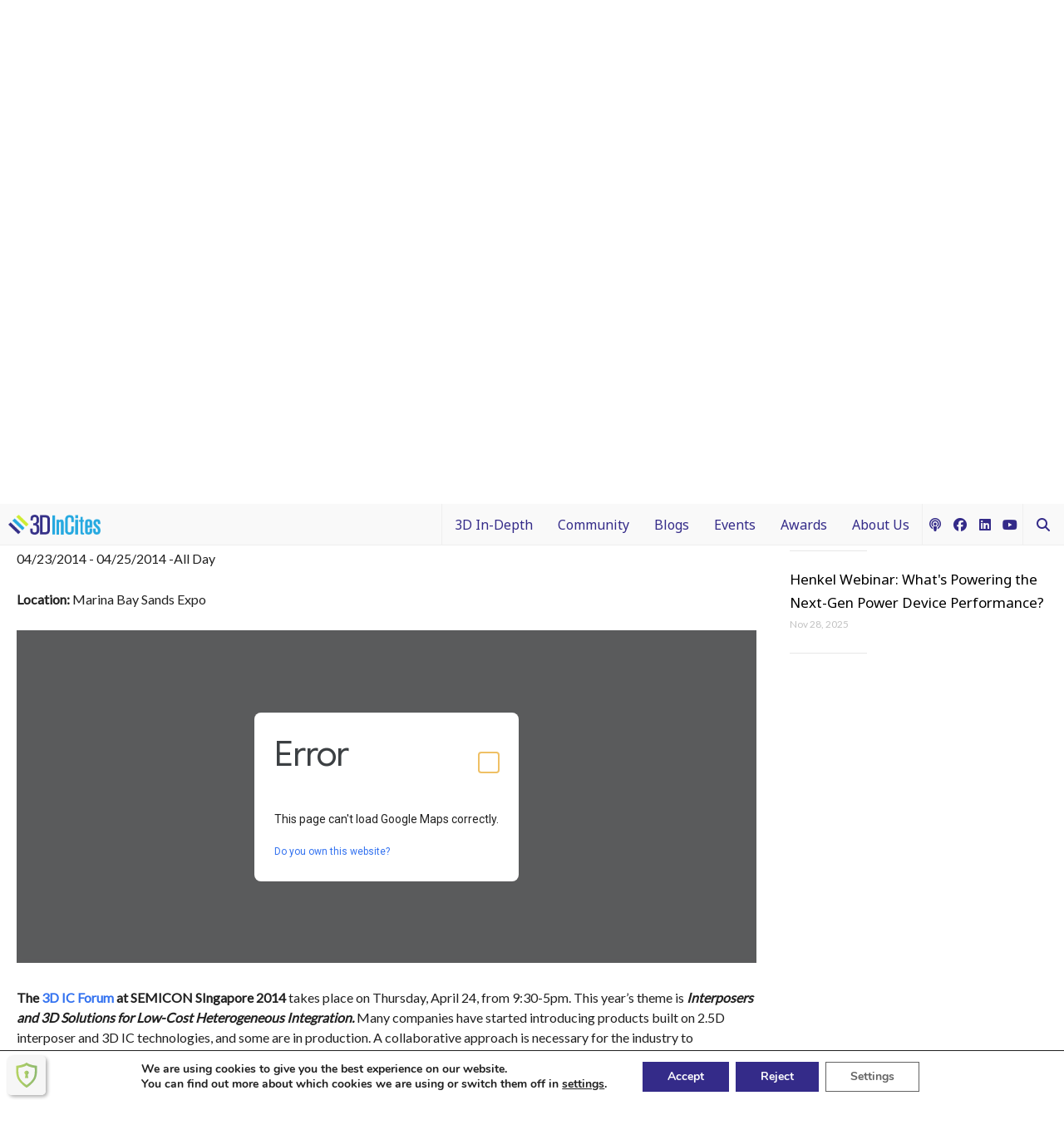

--- FILE ---
content_type: text/html; charset=UTF-8
request_url: https://www.3dincites.com/events/semicon-singapore-2014-3d-ic-forum/
body_size: 16816
content:
<!doctype html><html lang="en-US" class="no-js"><head><meta http-equiv="X-UA-Compatible" content="IE=edge,chrome=1"/><meta name="viewport" content="width=device-width, initial-scale=1.0, minimum-scale=1.0, maximum-scale=1.0, user-scalable=no"/><meta charset="UTF-8"/><link rel="icon" href="https://www.3dincites.com/wp-content/themes/kiterocket-blank/img/favicons/favicon.ico" type="image/x-icon" /><link rel="shortcut icon" href="https://www.3dincites.com/wp-content/themes/kiterocket-blank/img/favicons/favicon.ico" type="image/x-icon" /><link rel="apple-touch-icon-precomposed" sizes="57x57" href="https://www.3dincites.com/wp-content/themes/kiterocket-blank/img/favicons/apple-touch-icon-57x57.png" /><link rel="apple-touch-icon-precomposed" sizes="114x114" href="https://www.3dincites.com/wp-content/themes/kiterocket-blank/img/favicons/apple-touch-icon-114x114.png" /><link rel="apple-touch-icon-precomposed" sizes="72x72" href="https://www.3dincites.com/wp-content/themes/kiterocket-blank/img/favicons/apple-touch-icon-72x72.png" /><link rel="apple-touch-icon-precomposed" sizes="144x144" href="https://www.3dincites.com/wp-content/themes/kiterocket-blank/img/favicons/apple-touch-icon-144x144.png" /><link rel="apple-touch-icon-precomposed" sizes="120x120" href="https://www.3dincites.com/wp-content/themes/kiterocket-blank/img/favicons/apple-touch-icon-120x120.png" /><link rel="apple-touch-icon-precomposed" sizes="152x152" href="https://www.3dincites.com/wp-content/themes/kiterocket-blank/img/favicons/apple-touch-icon-152x152.png" /><link rel="icon" type="image/png" href="https://www.3dincites.com/wp-content/themes/kiterocket-blank/img/favicons/favicon-32x32.png" sizes="32x32" /><link rel="icon" type="image/png" href="https://www.3dincites.com/wp-content/themes/kiterocket-blank/img/favicons/favicon-16x16.png" sizes="16x16" /><meta name="application-name" content="3D InCites"/><meta name="msapplication-TileColor" content="#" /><meta name="msapplication-TileImage" content="https://www.3dincites.com/wp-content/themes/kiterocket-blank/img/favicons/mstile-144x144.png" /><meta name='robots' content='index, follow, max-image-preview:large, max-snippet:-1, max-video-preview:-1' />  <script id="ga4-consent-mode">// Initialize dataLayer and gtag
      window.dataLayer = window.dataLayer || [];
      function gtag() {
        dataLayer.push(arguments);
      }

      // Helper function to read GDPR Cookie Compliance plugin cookie
      function getMooveCookie() {
        var name = 'moove_gdpr_popup';
        var match = document.cookie.match(new RegExp('(^| )' + name + '=([^;]+)'));
        if (match) {
          try {
            console.log(JSON.parse(decodeURIComponent(match[2])));
            return JSON.parse(decodeURIComponent(match[2]));
          } catch (e) {
            return null;
          }
        }
        return null;
      }

      // Check existing consent status
      var existingConsent = getMooveCookie();
      var hasAnalyticsConsent = false;
      var hasAdsConsent = false;

      if (existingConsent) {
        // Check third-party cookies consent (typically for analytics)
        hasAnalyticsConsent = existingConsent.thirdparty === '1';
        // Check if advanced cookies are enabled (typically for advertising)
        hasAdsConsent = existingConsent.advanced === '1';
      }

      // Set default consent state BEFORE loading GA4
      gtag('consent', 'default', {
        'analytics_storage': hasAnalyticsConsent ? 'granted' : 'denied',
        'ad_storage': hasAdsConsent ? 'granted' : 'denied',
        'ad_user_data': hasAdsConsent ? 'granted' : 'denied',
        'ad_personalization': hasAdsConsent ? 'granted' : 'denied',
        'functionality_storage': 'granted', // Usually granted for basic functionality
        'personalization_storage': hasAnalyticsConsent ? 'granted' : 'denied',
        'security_storage': 'granted', // Security cookies are typically allowed
        'wait_for_update': 2000, // Wait up to 2 seconds for consent update
        'region': ['ES', 'FR', 'DE', 'IT', 'NL', 'BE', 'AT', 'PL', 'RO', 'PT'] // EEA regions
      });

      // Log consent state for debugging (remove in production)
      console.log('GA4 Consent Mode initialized:', {
        'analytics_storage': hasAnalyticsConsent ? 'granted' : 'denied',
        'ad_storage': hasAdsConsent ? 'granted' : 'denied'
      });</script>  <script async src="https://www.googletagmanager.com/gtag/js?id=G-8ZY2BT6Q0J"></script> <script>window.dataLayer = window.dataLayer || [];
      function gtag() {
        dataLayer.push(arguments);
      }
      gtag('js', new Date());

      gtag('config', 'G-8ZY2BT6Q0J', {
        'anonymize_ip': true,
        'allow_google_signals': false,
        'allow_ad_personalization_signals': false,
        'restricted_data_processing': true,
        'ads_data_redaction': true,
        'url_passthrough': true,
        'send_page_view': true
      });</script> <link media="all" href="https://www.3dincites.com/wp-content/cache/autoptimize/css/autoptimize_9cabedd498ec861d238f813f5acbeaed.css" rel="stylesheet"><title>SEMICON SIngapore 2014: 3D IC Forum | 3D InCites</title><meta name="description" content="SEMICON Singapore 2014 3D IC Forum takes place on Thursday, April 24, from 9:30-5pm." /><link rel="canonical" href="https://www.3dincites.com/events/semicon-singapore-2014-3d-ic-forum/" /><meta property="og:locale" content="en_US" /><meta property="og:type" content="article" /><meta property="og:title" content="SEMICON SIngapore 2014: 3D IC Forum | 3D InCites" /><meta property="og:description" content="SEMICON Singapore 2014 3D IC Forum takes place on Thursday, April 24, from 9:30-5pm." /><meta property="og:url" content="https://www.3dincites.com/events/semicon-singapore-2014-3d-ic-forum/" /><meta property="og:site_name" content="3D InCites" /><meta property="article:modified_time" content="2014-04-14T18:50:53+00:00" /><meta property="og:image" content="https://www.3dincites.com/wp-content/uploads/scs14-regbnnr_1000x150.jpg" /><meta property="og:image:width" content="753" /><meta property="og:image:height" content="150" /><meta property="og:image:type" content="image/jpeg" /><meta name="twitter:label1" content="Est. reading time" /><meta name="twitter:data1" content="4 minutes" /> <script type="application/ld+json" class="yoast-schema-graph">{"@context":"https://schema.org","@graph":[{"@type":"WebPage","@id":"https://www.3dincites.com/events/semicon-singapore-2014-3d-ic-forum/","url":"https://www.3dincites.com/events/semicon-singapore-2014-3d-ic-forum/","name":"SEMICON SIngapore 2014: 3D IC Forum | 3D InCites","isPartOf":{"@id":"https://www.3dincites.com/#website"},"primaryImageOfPage":{"@id":"https://www.3dincites.com/events/semicon-singapore-2014-3d-ic-forum/#primaryimage"},"image":{"@id":"https://www.3dincites.com/events/semicon-singapore-2014-3d-ic-forum/#primaryimage"},"thumbnailUrl":"https://3d-legacy-media.nyc3.digitaloceanspaces.com/wp-content/uploads/20240828190823/scs14-regbnnr_1000x150.jpg","datePublished":"2014-02-06T23:22:36+00:00","dateModified":"2014-04-14T18:50:53+00:00","description":"SEMICON Singapore 2014 3D IC Forum takes place on Thursday, April 24, from 9:30-5pm.","breadcrumb":{"@id":"https://www.3dincites.com/events/semicon-singapore-2014-3d-ic-forum/#breadcrumb"},"inLanguage":"en-US","potentialAction":[{"@type":"ReadAction","target":["https://www.3dincites.com/events/semicon-singapore-2014-3d-ic-forum/"]}]},{"@type":"ImageObject","inLanguage":"en-US","@id":"https://www.3dincites.com/events/semicon-singapore-2014-3d-ic-forum/#primaryimage","url":"https://3d-legacy-media.nyc3.digitaloceanspaces.com/wp-content/uploads/20240828190823/scs14-regbnnr_1000x150.jpg","contentUrl":"https://3d-legacy-media.nyc3.digitaloceanspaces.com/wp-content/uploads/20240828190823/scs14-regbnnr_1000x150.jpg","width":"753","height":"150"},{"@type":"BreadcrumbList","@id":"https://www.3dincites.com/events/semicon-singapore-2014-3d-ic-forum/#breadcrumb","itemListElement":[{"@type":"ListItem","position":1,"name":"Home","item":"https://www.3dincites.com/"},{"@type":"ListItem","position":2,"name":"Events","item":"https://www.3dincites.com/events/"},{"@type":"ListItem","position":3,"name":"SEMICON Singapore 2014: 3D IC Forum"}]},{"@type":"WebSite","@id":"https://www.3dincites.com/#website","url":"https://www.3dincites.com/","name":"3D InCites","description":"Stirring up interest in 3D IC technology and 3D integration","potentialAction":[{"@type":"SearchAction","target":{"@type":"EntryPoint","urlTemplate":"https://www.3dincites.com/?s={search_term_string}"},"query-input":{"@type":"PropertyValueSpecification","valueRequired":true,"valueName":"search_term_string"}}],"inLanguage":"en-US"}]}</script> <link rel='dns-prefetch' href='//fonts.googleapis.com' /><link rel="alternate" type="application/rss+xml" title="3D InCites &raquo; SEMICON Singapore 2014: 3D IC Forum Comments Feed" href="https://www.3dincites.com/events/semicon-singapore-2014-3d-ic-forum/feed/" /><link rel='stylesheet' id='kiterocket-google-fonts-css' href='https://fonts.googleapis.com/css?family=Lato%7CNoto+Sans%3A400%2C700&#038;ver=af0999e14a94ad694d25e77a3c309e6a' media='all' /><link rel='stylesheet' id='a3a3_lazy_load-css' href='//www.3dincites.com/wp-content/uploads/sass/a3_lazy_load.min.css' media='all' /> <script src="https://www.3dincites.com/wp-includes/js/jquery/jquery.min.js" id="jquery-core-js"></script> <script src="https://www.3dincites.com/wp-includes/js/jquery/jquery-migrate.min.js" id="jquery-migrate-js"></script> <script src="https://www.3dincites.com/wp-includes/js/jquery/ui/core.min.js" id="jquery-ui-core-js"></script> <script src="https://www.3dincites.com/wp-includes/js/jquery/ui/mouse.min.js" id="jquery-ui-mouse-js"></script> <script src="https://www.3dincites.com/wp-includes/js/jquery/ui/sortable.min.js" id="jquery-ui-sortable-js"></script> <script src="https://www.3dincites.com/wp-includes/js/jquery/ui/datepicker.min.js" id="jquery-ui-datepicker-js"></script> <script id="jquery-ui-datepicker-js-after">jQuery(function(jQuery){jQuery.datepicker.setDefaults({"closeText":"Close","currentText":"Today","monthNames":["January","February","March","April","May","June","July","August","September","October","November","December"],"monthNamesShort":["Jan","Feb","Mar","Apr","May","Jun","Jul","Aug","Sep","Oct","Nov","Dec"],"nextText":"Next","prevText":"Previous","dayNames":["Sunday","Monday","Tuesday","Wednesday","Thursday","Friday","Saturday"],"dayNamesShort":["Sun","Mon","Tue","Wed","Thu","Fri","Sat"],"dayNamesMin":["S","M","T","W","T","F","S"],"dateFormat":"MM d, yy","firstDay":1,"isRTL":false});});</script> <script src="https://www.3dincites.com/wp-includes/js/jquery/ui/resizable.min.js" id="jquery-ui-resizable-js"></script> <script src="https://www.3dincites.com/wp-includes/js/jquery/ui/draggable.min.js" id="jquery-ui-draggable-js"></script> <script src="https://www.3dincites.com/wp-includes/js/jquery/ui/controlgroup.min.js" id="jquery-ui-controlgroup-js"></script> <script src="https://www.3dincites.com/wp-includes/js/jquery/ui/checkboxradio.min.js" id="jquery-ui-checkboxradio-js"></script> <script src="https://www.3dincites.com/wp-includes/js/jquery/ui/button.min.js" id="jquery-ui-button-js"></script> <script src="https://www.3dincites.com/wp-includes/js/jquery/ui/dialog.min.js" id="jquery-ui-dialog-js"></script> <script id="events-manager-js-extra">var EM = {"ajaxurl":"https:\/\/www.3dincites.com\/wp-admin\/admin-ajax.php","locationajaxurl":"https:\/\/www.3dincites.com\/wp-admin\/admin-ajax.php?action=locations_search","firstDay":"1","locale":"en","dateFormat":"yy-mm-dd","ui_css":"https:\/\/www.3dincites.com\/wp-content\/plugins\/events-manager\/includes\/css\/jquery-ui\/build.min.css","show24hours":"0","is_ssl":"1","autocomplete_limit":"10","calendar":{"breakpoints":{"small":560,"medium":908,"large":false},"month_format":"M Y"},"phone":"","datepicker":{"format":"m\/d\/Y"},"search":{"breakpoints":{"small":650,"medium":850,"full":false}},"url":"https:\/\/www.3dincites.com\/wp-content\/plugins\/events-manager","assets":{"input.em-uploader":{"js":{"em-uploader":{"url":"https:\/\/www.3dincites.com\/wp-content\/plugins\/events-manager\/includes\/js\/em-uploader.js?v=7.2.3.1","event":"em_uploader_ready"}}},".em-event-editor":{"js":{"event-editor":{"url":"https:\/\/www.3dincites.com\/wp-content\/plugins\/events-manager\/includes\/js\/events-manager-event-editor.js?v=7.2.3.1","event":"em_event_editor_ready"}},"css":{"event-editor":"https:\/\/www.3dincites.com\/wp-content\/plugins\/events-manager\/includes\/css\/events-manager-event-editor.min.css?v=7.2.3.1"}},".em-recurrence-sets, .em-timezone":{"js":{"luxon":{"url":"luxon\/luxon.js?v=7.2.3.1","event":"em_luxon_ready"}}},".em-booking-form, #em-booking-form, .em-booking-recurring, .em-event-booking-form":{"js":{"em-bookings":{"url":"https:\/\/www.3dincites.com\/wp-content\/plugins\/events-manager\/includes\/js\/bookingsform.js?v=7.2.3.1","event":"em_booking_form_js_loaded"}}},"#em-opt-archetypes":{"js":{"archetypes":"https:\/\/www.3dincites.com\/wp-content\/plugins\/events-manager\/includes\/js\/admin-archetype-editor.js?v=7.2.3.1","archetypes_ms":"https:\/\/www.3dincites.com\/wp-content\/plugins\/events-manager\/includes\/js\/admin-archetypes.js?v=7.2.3.1","qs":"qs\/qs.js?v=7.2.3.1"}}},"cached":"1","google_maps_api":"AIzaSyAtBxlKtNcTsvO7DAvdUB0zjnDbsJ4wbQs","google_maps_styles":[{"elementType":"geometry","stylers":[{"color":"#f5f5f5"}]},{"elementType":"labels.icon","stylers":[{"visibility":"off"}]},{"elementType":"labels.text.fill","stylers":[{"color":"#616161"}]},{"elementType":"labels.text.stroke","stylers":[{"color":"#f5f5f5"}]},{"featureType":"administrative.land_parcel","elementType":"labels.text.fill","stylers":[{"color":"#bdbdbd"}]},{"featureType":"poi","elementType":"geometry","stylers":[{"color":"#eeeeee"}]},{"featureType":"poi","elementType":"labels.text.fill","stylers":[{"color":"#757575"}]},{"featureType":"poi.park","elementType":"geometry","stylers":[{"color":"#e5e5e5"}]},{"featureType":"poi.park","elementType":"labels.text.fill","stylers":[{"color":"#9e9e9e"}]},{"featureType":"road","elementType":"geometry","stylers":[{"color":"#ffffff"}]},{"featureType":"road.arterial","elementType":"labels.text.fill","stylers":[{"color":"#757575"}]},{"featureType":"road.highway","elementType":"geometry","stylers":[{"color":"#dadada"}]},{"featureType":"road.highway","elementType":"labels.text.fill","stylers":[{"color":"#616161"}]},{"featureType":"road.local","elementType":"labels.text.fill","stylers":[{"color":"#9e9e9e"}]},{"featureType":"transit.line","elementType":"geometry","stylers":[{"color":"#e5e5e5"}]},{"featureType":"transit.station","elementType":"geometry","stylers":[{"color":"#eeeeee"}]},{"featureType":"water","elementType":"geometry","stylers":[{"color":"#c9c9c9"}]},{"featureType":"water","elementType":"labels.text.fill","stylers":[{"color":"#9e9e9e"}]}],"bookingInProgress":"Please wait while the booking is being submitted.","tickets_save":"Save Ticket","bookingajaxurl":"https:\/\/www.3dincites.com\/wp-admin\/admin-ajax.php","bookings_export_save":"Export Bookings","bookings_settings_save":"Save Settings","booking_delete":"Are you sure you want to delete?","booking_offset":"30","bookings":{"submit_button":{"text":{"default":"Send your booking","free":"Send your booking","payment":"Send your booking","processing":"Processing ..."}},"update_listener":""},"bb_full":"Sold Out","bb_book":"Book Now","bb_booking":"Booking...","bb_booked":"Booking Submitted","bb_error":"Booking Error. Try again?","bb_cancel":"Cancel","bb_canceling":"Canceling...","bb_cancelled":"Cancelled","bb_cancel_error":"Cancellation Error. Try again?","txt_search":"Search","txt_searching":"Searching...","txt_loading":"Loading..."};</script> <script src="https://www.3dincites.com/wp-content/plugins/events-manager/includes/js/events-manager.js" id="events-manager-js"></script> <link rel="https://api.w.org/" href="https://www.3dincites.com/wp-json/" /><link rel="EditURI" type="application/rsd+xml" title="RSD" href="https://www.3dincites.com/xmlrpc.php?rsd" /><link rel='shortlink' href='https://www.3dincites.com/?p=6473' /><link rel="alternate" title="oEmbed (JSON)" type="application/json+oembed" href="https://www.3dincites.com/wp-json/oembed/1.0/embed?url=https%3A%2F%2Fwww.3dincites.com%2Fevents%2Fsemicon-singapore-2014-3d-ic-forum%2F" /><link rel="alternate" title="oEmbed (XML)" type="text/xml+oembed" href="https://www.3dincites.com/wp-json/oembed/1.0/embed?url=https%3A%2F%2Fwww.3dincites.com%2Fevents%2Fsemicon-singapore-2014-3d-ic-forum%2F&#038;format=xml" /> <script type="text/javascript">var kiterocket_maps = [];</script> </head><body class="wp-singular event-template-default single single-event postid-6473 wp-theme-kiterocket-blank"> <span id="top"></span><div id="wptime-plugin-preloader"></div><div class="banner__top-block banner banner__top-970x90 banner-empty"><div> <a class="" href="https://media.3dincites.com/view/415058821/?ad_ref=https%3A%2F%2Fwww.3dincites.com%2Fevents%2Fsemicon-singapore-2014-3d-ic-forum%2F&ad_loc=top-970x90" target="_self"><img width="2021" height="188" src="https://3d-legacy-media.nyc3.digitaloceanspaces.com/wp-content/uploads/20240828083848/Ad-1-970x90-B.png" class="attachment-full size-full" alt="Advertise here" decoding="async" fetchpriority="high" srcset="https://3d-legacy-media.nyc3.digitaloceanspaces.com/wp-content/uploads/20240828083848/Ad-1-970x90-B.png 2021w, https://3d-legacy-media.nyc3.digitaloceanspaces.com/wp-content/uploads/20240828083848/Ad-1-970x90-B-300x28.png 300w, https://3d-legacy-media.nyc3.digitaloceanspaces.com/wp-content/uploads/20240828083848/Ad-1-970x90-B-1024x95.png 1024w, https://3d-legacy-media.nyc3.digitaloceanspaces.com/wp-content/uploads/20240828083848/Ad-1-970x90-B-768x71.png 768w" sizes="(max-width: 2021px) 100vw, 2021px" /></a></div></div><header id="master-header"><div class="container-fluid"><div class="secondary-header"><div class="secondary-header__block secondary-header__block--logo-alt"><div id="logo"> <a href="https://www.3dincites.com" class="logo-box" title="3DInCites"> <img width="301" height="68" src="https://3d-legacy-media.nyc3.digitaloceanspaces.com/wp-content/uploads/20240828152228/3D-InCitest_logo.png" class="light-colored" alt="3D InCites" title="3D InCites" decoding="async" /> </a></div></div><div class="secondary-header__block secondary-header__block--menu"><nav class="secondary-header__nav"><div class="secondary-menu--container"><ul id="menu-3dincites" class="ul-secondary-menu"><li id="nav-menu-item-15827" class="main-menu-item  menu-item-even menu-item-depth-0 menu-item menu-item-type-taxonomy menu-item-object-category menu-item-has-children"><a href="https://www.3dincites.com/category/3d-in-depth/" class="menu-link main-menu-link">3D In-Depth</a><div class="sub-menu-wrapper" data-depth="1"><ul class="sub-menu menu-odd  menu-depth-1"><li id="nav-menu-item-7210" class="sub-menu-item  menu-item-odd menu-item-depth-1 menu-item menu-item-type-post_type menu-item-object-page"><a href="https://www.3dincites.com/3d-incites-knowledge-portal/what-is-3d-integration/" class="menu-link sub-menu-link">What is 3D Integration?</a></li><li id="nav-menu-item-15816" class="sub-menu-item  menu-item-odd menu-item-depth-1 menu-item menu-item-type-taxonomy menu-item-object-category"><a href="https://www.3dincites.com/category/3d-in-depth/design/" class="menu-link sub-menu-link">Design</a></li><li id="nav-menu-item-15817" class="sub-menu-item  menu-item-odd menu-item-depth-1 menu-item menu-item-type-taxonomy menu-item-object-category"><a href="https://www.3dincites.com/category/3d-in-depth/devices/" class="menu-link sub-menu-link">Devices</a></li><li id="nav-menu-item-15818" class="sub-menu-item  menu-item-odd menu-item-depth-1 menu-item menu-item-type-taxonomy menu-item-object-category"><a href="https://www.3dincites.com/category/3d-in-depth/manufacturing/" class="menu-link sub-menu-link">Manufacturing</a></li><li id="nav-menu-item-15819" class="sub-menu-item  menu-item-odd menu-item-depth-1 menu-item menu-item-type-taxonomy menu-item-object-category"><a href="https://www.3dincites.com/category/3d-in-depth/materials/" class="menu-link sub-menu-link">Materials</a></li><li id="nav-menu-item-15820" class="sub-menu-item  menu-item-odd menu-item-depth-1 menu-item menu-item-type-taxonomy menu-item-object-category"><a href="https://www.3dincites.com/category/3d-in-depth/processes-and-technology/" class="menu-link sub-menu-link">Processes and Technology</a></li><li id="nav-menu-item-15821" class="sub-menu-item  menu-item-odd menu-item-depth-1 menu-item menu-item-type-taxonomy menu-item-object-category"><a href="https://www.3dincites.com/category/3d-in-depth/test-and-inspection/" class="menu-link sub-menu-link">Test and Inspection</a></li></ul></div></li><li id="nav-menu-item-56465" class="main-menu-item  menu-item-even menu-item-depth-0 menu-item menu-item-type-post_type menu-item-object-page menu-item-has-children"><a href="https://www.3dincites.com/community/" class="menu-link main-menu-link">Community</a><div class="sub-menu-wrapper" data-depth="1"><ul class="sub-menu menu-odd  menu-depth-1"><li id="nav-menu-item-25190" class="sub-menu-item  menu-item-odd menu-item-depth-1 menu-item menu-item-type-taxonomy menu-item-object-category"><a href="https://www.3dincites.com/category/press-releases/" class="menu-link sub-menu-link">News</a></li><li id="nav-menu-item-102220" class="sub-menu-item  menu-item-odd menu-item-depth-1 menu-item menu-item-type-post_type menu-item-object-page"><a href="https://www.3dincites.com/memberships/" class="menu-link sub-menu-link">3D InCites Community Membership</a></li><li id="nav-menu-item-67435" class="sub-menu-item  menu-item-odd menu-item-depth-1 menu-item menu-item-type-custom menu-item-object-custom"><a href="https://www.3dincites.com/jobs/" class="menu-link sub-menu-link">Job Listing</a></li><li id="nav-menu-item-7883" class="sub-menu-item  menu-item-odd menu-item-depth-1 menu-item menu-item-type-taxonomy menu-item-object-category"><a href="https://www.3dincites.com/category/resource-library/white-papers/" class="menu-link sub-menu-link">White Papers</a></li><li id="nav-menu-item-7878" class="sub-menu-item  menu-item-odd menu-item-depth-1 menu-item menu-item-type-taxonomy menu-item-object-category"><a href="https://www.3dincites.com/category/resource-library/book-reviews/" class="menu-link sub-menu-link">Book Reviews</a></li></ul></div></li><li id="nav-menu-item-5294" class="main-menu-item  menu-item-even menu-item-depth-0 menu-item menu-item-type-taxonomy menu-item-object-category menu-item-has-children"><a href="https://www.3dincites.com/category/blogs/" class="menu-link main-menu-link">Blogs</a><div class="sub-menu-wrapper" data-depth="1"><ul class="sub-menu menu-odd  menu-depth-1"><li id="nav-menu-item-15905" class="sub-menu-item  menu-item-odd menu-item-depth-1 menu-item menu-item-type-taxonomy menu-item-object-category"><a href="https://www.3dincites.com/category/blogs/francoise-in-3d/" class="menu-link sub-menu-link">Francoise in 3D</a></li><li id="nav-menu-item-14975" class="sub-menu-item  menu-item-odd menu-item-depth-1 menu-item menu-item-type-taxonomy menu-item-object-category"><a href="https://www.3dincites.com/category/blogs/packaging-iftle/" class="menu-link sub-menu-link">Packaging IFTLE</a></li><li id="nav-menu-item-15907" class="sub-menu-item  menu-item-odd menu-item-depth-1 menu-item menu-item-type-taxonomy menu-item-object-category"><a href="https://www.3dincites.com/category/blogs/3d-in-context/" class="menu-link sub-menu-link">3D In Context</a></li><li id="nav-menu-item-15906" class="sub-menu-item  menu-item-odd menu-item-depth-1 menu-item menu-item-type-taxonomy menu-item-object-category"><a href="https://www.3dincites.com/category/blogs/from-different-dimensions/" class="menu-link sub-menu-link">From Different Dimensions</a></li><li id="nav-menu-item-15206" class="sub-menu-item  menu-item-odd menu-item-depth-1 menu-item menu-item-type-taxonomy menu-item-object-category"><a href="https://www.3dincites.com/category/blogs/interconnectology/" class="menu-link sub-menu-link">Interconnectology 101</a></li></ul></div></li><li id="nav-menu-item-1358" class="main-menu-item  menu-item-even menu-item-depth-0 menu-item menu-item-type-post_type menu-item-object-page menu-item-has-children"><a href="https://www.3dincites.com/events/" class="menu-link main-menu-link">Events</a><div class="sub-menu-wrapper" data-depth="1"><ul class="sub-menu menu-odd  menu-depth-1"><li id="nav-menu-item-25192" class="sub-menu-item  menu-item-odd menu-item-depth-1 menu-item menu-item-type-post_type_archive menu-item-object-event"><a href="https://www.3dincites.com/events/" class="menu-link sub-menu-link">Calendar</a></li><li id="nav-menu-item-25191" class="sub-menu-item  menu-item-odd menu-item-depth-1 menu-item menu-item-type-taxonomy menu-item-object-category"><a href="https://www.3dincites.com/category/3d-event-coverage/" class="menu-link sub-menu-link">3D Event Coverage</a></li></ul></div></li><li id="nav-menu-item-6760" class="main-menu-item  menu-item-even menu-item-depth-0 menu-item menu-item-type-post_type menu-item-object-page menu-item-has-children"><a href="https://www.3dincites.com/3d-incites-awards/" class="menu-link main-menu-link">Awards</a><div class="sub-menu-wrapper" data-depth="1"><ul class="sub-menu menu-odd  menu-depth-1"><li id="nav-menu-item-109176" class="sub-menu-item  menu-item-odd menu-item-depth-1 menu-item menu-item-type-post_type menu-item-object-page"><a href="https://www.3dincites.com/3d-incites-awards/2025-3d-incites-awards-winner-circle/" class="menu-link sub-menu-link">2025 Winners</a></li><li id="nav-menu-item-105434" class="sub-menu-item  menu-item-odd menu-item-depth-1 menu-item menu-item-type-post_type menu-item-object-page"><a href="https://www.3dincites.com/3d-incites-awards/2025-3d-incites-awards-finalists/" class="menu-link sub-menu-link">2025 Finalists</a></li><li id="nav-menu-item-105975" class="sub-menu-item  menu-item-odd menu-item-depth-1 menu-item menu-item-type-post_type menu-item-object-page"><a href="https://www.3dincites.com/3d-incites-awards/2025-3d-incites-best-place-to-work-awards-finalists/" class="menu-link sub-menu-link">2025 3D InCites Best Place to Work Awards Finalists</a></li><li id="nav-menu-item-83638" class="sub-menu-item  menu-item-odd menu-item-depth-1 menu-item menu-item-type-post_type menu-item-object-page"><a href="https://www.3dincites.com/3d-incites-awards/sponsorship-opportunities/" class="menu-link sub-menu-link">Sponsorship Opportunities</a></li></ul></div></li><li id="nav-menu-item-1408" class="main-menu-item  menu-item-even menu-item-depth-0 menu-item menu-item-type-post_type menu-item-object-page menu-item-has-children"><a href="https://www.3dincites.com/about-us/3d-incites/" class="menu-link main-menu-link">About Us</a><div class="sub-menu-wrapper" data-depth="1"><ul class="sub-menu menu-odd  menu-depth-1"><li id="nav-menu-item-1409" class="sub-menu-item  menu-item-odd menu-item-depth-1 menu-item menu-item-type-post_type menu-item-object-page"><a href="https://www.3dincites.com/about-us/advisory-board/" class="menu-link sub-menu-link">Technical Advisory Board</a></li><li id="nav-menu-item-6778" class="sub-menu-item  menu-item-odd menu-item-depth-1 menu-item menu-item-type-post_type menu-item-object-page"><a href="https://www.3dincites.com/about-us/3d-incites-acceptable-use-policy/" class="menu-link sub-menu-link">Acceptable Use Policy</a></li><li id="nav-menu-item-65806" class="sub-menu-item  menu-item-odd menu-item-depth-1 menu-item menu-item-type-post_type menu-item-object-page"><a href="https://www.3dincites.com/about-us/media/" class="menu-link sub-menu-link">Media Kit and Yearbook Archives</a></li><li id="nav-menu-item-92119" class="sub-menu-item  menu-item-odd menu-item-depth-1 menu-item menu-item-type-post_type menu-item-object-page"><a href="https://www.3dincites.com/3d-incites-awards/3d-incites-dei-fund/" class="menu-link sub-menu-link">Support the 3D InCites DEI Scholarship Fund</a></li><li id="nav-menu-item-71341" class="sub-menu-item  menu-item-odd menu-item-depth-1 menu-item menu-item-type-post_type menu-item-object-page"><a href="https://www.3dincites.com/about-us/3d-incites-podcasts/" class="menu-link sub-menu-link">3D InCites Podcasts</a></li></ul></div></li></ul></div></nav></div><div class="secondary-header__block secondary-header__block--social"><div class="social-icons"><ul><li class="share-icon share-icon-podcast"> <a href="https://www.3dincites.com/about-us/3d-incites-podcasts/" target="_self"><i class="fa fa-podcast"></i></a></li><li class="share-icon share-icon-facebook"> <a href="https://www.facebook.com/3DinCites/" target="_blank"><i class="fa-brands fa-facebook"></i></a></li><li class="share-icon share-icon-linkedin"> <a href="https://www.linkedin.com/company/incites-group-llc/" target="_blank"><i class="fa-brands fa-linkedin"></i></a></li><li class="share-icon share-icon-youtube"> <a href="http://www.youtube.com/user/012565fvt/feed" target="_blank"><i class="fa-brands fa-youtube"></i></a></li></ul></div></div><div class="secondary-header__block secondary-header__block--searchbox"><div class="searchbox" id="searchbox-top"><div class="searchbox-wrapper"><div class="searchbox-form"><form role="search" method="get" id="searchform" class="searchform" action="https://www.3dincites.com/"><div> <input type="text" value="" name="s" id="s" placeholder="Search Here"/> <input type="submit" id="searchsubmit" value="Search" class="button" /></div></form></div></div></div> <a class="searchbox-trigger animate-ui-icon" href="javascript:;" data-target="searchbox-top"> <i class="fa fa-search"></i> <i class="fa fa-times"></i> </a></div><div class="secondary-header__block secondary-header__block--menu-trigger"><div id="menu-trigger"> <a href="javascript:;"> <span class="hamburger"> <span class="menu-button-stripe"></span> <span class="menu-button-stripe"></span> <span class="menu-button-stripe"></span> </span> </a></div></div></div></div></header><div class="event-headline header-headline" style=""><div class="container"><div class="row"><div class="header-headline__text-col col-lg-12"><div class="header-headline__title header-headline__title-text"><h1>SEMICON Singapore 2014: 3D IC Forum</h1></div></div></div></div></div><div class="container" id="main-container"><div id="content" class="site-content row" role="main"><div class="col"><div class="row"><div class="col-12"><div class="single-post__feature-image">- <img width="753" height="150" src="//www.3dincites.com/wp-content/plugins/a3-lazy-load/assets/images/lazy_placeholder.gif" data-lazy-type="image" data-src="https://3d-legacy-media.nyc3.digitaloceanspaces.com/wp-content/uploads/20240828190823/scs14-regbnnr_1000x150.jpg" class="lazy lazy-hidden attachment-single-post-featured size-single-post-featured wp-post-image" alt="" decoding="async" srcset="" data-srcset="https://3d-legacy-media.nyc3.digitaloceanspaces.com/wp-content/uploads/20240828190823/scs14-regbnnr_1000x150.jpg 753w, https://3d-legacy-media.nyc3.digitaloceanspaces.com/wp-content/uploads/20240828190823/scs14-regbnnr_1000x150-300x60.jpg 300w" sizes="(max-width: 753px) 100vw, 753px" /><noscript><img width="753" height="150" src="https://3d-legacy-media.nyc3.digitaloceanspaces.com/wp-content/uploads/20240828190823/scs14-regbnnr_1000x150.jpg" class="attachment-single-post-featured size-single-post-featured wp-post-image" alt="" decoding="async" srcset="https://3d-legacy-media.nyc3.digitaloceanspaces.com/wp-content/uploads/20240828190823/scs14-regbnnr_1000x150.jpg 753w, https://3d-legacy-media.nyc3.digitaloceanspaces.com/wp-content/uploads/20240828190823/scs14-regbnnr_1000x150-300x60.jpg 300w" sizes="(max-width: 753px) 100vw, 753px" /></noscript></div></div><div class="col-12 single-event__listing-content"><article id="post-6473" class="event-single post-6473 event type-event status-publish has-post-thumbnail event-categories-3d-focused-event event-categories-semiconductor-industry-event"><div  class="entry-content-box"><div class="em em-view-container" id="em-view-6" data-view="event"><div class="em pixelbones em-item em-item-single em-event em-event-single em-event-59 " id="em-event-6" data-view-id="6"><div class="event-single__meta"><p class="event-single__meta__date">04/23/2014 - 04/25/2014 -All Day</p><p class="event-single__meta__location"><strong>Location:</strong> Marina Bay Sands Expo</p></div><div class="event-single__map"><div class="em em-location-map-container" style="position:relative; width:100%; height: 400px;"><div class='em-location-map' id='em-location-map-1058656052' style="width: 100%; height: 100%;" title="Marina Bay Sands Expo"><div class="em-loading-maps"> <span>Loading Map....</span> <svg xmlns="http://www.w3.org/2000/svg" xmlns:xlink="http://www.w3.org/1999/xlink" style="margin: auto; background: none; display: block; shape-rendering: auto;" width="200px" height="200px" viewBox="0 0 100 100" preserveAspectRatio="xMidYMid"> <rect x="19.5" y="26" width="11" height="48" fill="#85a2b6"> <animate attributeName="y" repeatCount="indefinite" dur="1s" calcMode="spline" keyTimes="0;0.5;1" values="2;26;26" keySplines="0 0.5 0.5 1;0 0.5 0.5 1" begin="-0.2s"></animate> <animate attributeName="height" repeatCount="indefinite" dur="1s" calcMode="spline" keyTimes="0;0.5;1" values="96;48;48" keySplines="0 0.5 0.5 1;0 0.5 0.5 1" begin="-0.2s"></animate> </rect> <rect x="44.5" y="26" width="11" height="48" fill="#bbcedd"> <animate attributeName="y" repeatCount="indefinite" dur="1s" calcMode="spline" keyTimes="0;0.5;1" values="8;26;26" keySplines="0 0.5 0.5 1;0 0.5 0.5 1" begin="-0.1s"></animate> <animate attributeName="height" repeatCount="indefinite" dur="1s" calcMode="spline" keyTimes="0;0.5;1" values="84;48;48" keySplines="0 0.5 0.5 1;0 0.5 0.5 1" begin="-0.1s"></animate> </rect> <rect x="69.5" y="26" width="11" height="48" fill="#dce4eb"> <animate attributeName="y" repeatCount="indefinite" dur="1s" calcMode="spline" keyTimes="0;0.5;1" values="8;26;26" keySplines="0 0.5 0.5 1;0 0.5 0.5 1"></animate> <animate attributeName="height" repeatCount="indefinite" dur="1s" calcMode="spline" keyTimes="0;0.5;1" values="84;48;48" keySplines="0 0.5 0.5 1;0 0.5 0.5 1"></animate> </rect> </svg></div></div></div><div class='em-location-map-info' id='em-location-map-info-1058656052' style="display:none; visibility:hidden;"><div class="em-map-balloon"><div class="em-map-balloon-content" ><br/>10 Bayfront Avenue - Singapore<br/><a href='https://www.3dincites.com/locations/marina-bay-sands-expo-2/'>Details</a></div></div></div><div class='em-location-map-coords' id='em-location-map-coords-1058656052' style="display:none; visibility:hidden;"> <span class="lat"></span> <span class="lng"></span></div></div><div class="event-single__notes"><p><strong>The <a title="Semicon Singapore 3D IC Forum" href="http://www.semiconsingapore.org/node/2471" target="_blank">3D IC Forum</a> at SEMICON SIngapore 2014</strong> takes place on Thursday, April 24, from 9:30-5pm. This year’s theme is <strong><i>Interposers and 3D Solutions for Low-Cost Heterogeneous Integration. </i></strong>Many companies have started introducing products built on 2.5D interposer and 3D IC technologies, and some are in production. A collaborative approach is necessary for the industry to successfully drive up the demand and manufacturing volumes for 2.5D/3D-ICs. To better understand challenges that are encountered and anticipated in high volume manufacturing (HVM), experts from fabless, IDM, EDA, Foundry, OSAT, equipment, and materials companies have been invited to share their perspectives as the industry enters the next phase of this evolution: achieving HVM and developing low-cost solutions for heterogeneous integration.</p><p>Chaired by Dr. Surya Bhattacharya, Director, Industry Development (TSV), A*STAR Institute of Microelectronics, this forum brings together leading Industry/Market Analysts, System manufacturers, Fabless companies, University, IDM, Foundry, OSAT, Equipment manufacturers and Materials companies to share their knowledge and insights.</p><p>Throughout the program, technology updates will be given by representatives across the supply chain including researchers, suppliers, manufacturers, and market analysts. <strong><a title="Agenda for 3D IC forum" href="http://www.semiconsingapore.org/node/2471">The final Agenda has been posted</a></strong></p><ul><li><strong>3D Packaging Technologies and Industry Trends</strong>, Ms. Rozalia Beica, CTO, Yole Développement</li><li><strong>3D IC Equipment and Process: Challenges and Solutions</strong>, Mr. Yuichi Abe, General Manager, Assemble &amp; Test System Business Unit, Tokyo Electron Limited</li><li><strong>Sub-20nm 3D IC Packaging Challenges, Mr. Ramakanth Alapati,</strong> Senior Manager, Package Architecture and Customer Technology Group, GLOBALlFOUNDRIES U.S. Inc.</li><li><strong>Heterogeneous 3D Integration Technology based on Reconfigured Wafer-to-Wafer Bonding</strong>, Dr. Mitsumasa Koyanagi, Professor, Tohoku University</li><li><strong>Orthogonal Scaling to extend Computing into the Cognitive Era KEYNOTE</strong>: Dr. Subramanian S. Iyer , IBM Fellow, Mcroelectronics Division, IBM Systems &amp; Technology Group</li><li><strong>Challenges for the Development of Faster TSV and Cu/Sn Pillar Plating Chemistries</strong>, Dr. Bernd Roelfs, Global Product Manager, Atotech Deutschland GmbH</li><li><strong>2.5/3D Integration –Moore’s Law and Beyond,</strong> Dr. Yoon Seung Wook, Director, STATS chipPAC Ltd.</li><li><strong>Making 2.5D/3D IC A Reality: A Market and Technology Update</strong>, Ms. E. Jan Vardaman, President, TechSearch International Inc.</li><li><strong>Manufacturability Considerations in 2.5D</strong>, Mr. Sitaram Arkalgud, Vice President of 3D Technology, Invensas Corporation</li><li><strong>Highly reliable Chip‐to‐ Chip Cu Wiring Technologies for 3D/2.5D interconnection, </strong>Dr. Tomoji Nakamura, Senior Expert, Devices and Materials Lab, Fujitsu Laboratories Ltd.</li><li><strong>Cost Effective Implementation of 2.5D /3D ICs,</strong> Dr. Surya Bhattacharya, Director of Industry Development (TSI), A*STAR Institute of Microelectronics</li><li><strong>Endpoint Controlled Via Reveal Etch Processes Targeting Improved CoO,  </strong>Mr. Richard Barnett, Etch Products Marketing Manager, SPTS Technologies Ltd.</li><li><strong>Electrodeposition In The 3D World,</strong> Dr. Steve Mayer, Corporation Fellow, Lam Research</li><li><strong>Wafer Level Fan-Out as Fine-Pitch Interposer,</strong> Mr. Steffen Krohnert, Director of Technology Technical Marketing, Nanium S.A.</li><li><span style="color: inherit; font-style: inherit; font-family: 'Helvetica Neue', Helvetica, Arial, sans-serif; font-size: 13px; line-height: 1.625;"><strong>Enabling Technologies for 2.5D Interposer Manufacturing,</strong> </span><span style="color: inherit; font-style: inherit; font-family: 'Helvetica Neue', Helvetica, Arial, sans-serif; font-size: 13px; line-height: 1.625;">Dr. Thorsten Matthias, Director of Business Development, EV Group (EVG)</span></li></ul><p>On Friday afternoon, and concluding the events, will be a<strong> Packaging &amp; Test SEMI Standards Workshop (WLP/3DIC).</strong>  The forum is titled: <strong>Industry Standards Efforts to Accelerate Next Generation Packaging and Test, </strong>chaired by Ms E. Jan Vardaman and Dr Timothy G.Lenihan (TechSearch International, Inc).</p><p>In Packaging, design houses, foundries, IDMs and OSATs have not agreed upon an industry-wide path toward 3D stacked ICs, delaying high-volume adoption. Consequently, <strong>Gartner currently forecasts that TSV devices will account for less than five percent of the units in the total wafer-level packaging market by 2017</strong>. Significant standards efforts are underway to address many of the challenges in 3DIC and are bringing together the industry to accelerate stacked IC adoption.Converging and collaborating would strengthen the supply chain and hence bringing down the cost of production in packaging.</p><p>In Test, since parallel testing has provides little significant changes in technology, and the next major transition will involve more advanced use of test data utilizing Adaptive Test and other “Big Data” concepts.  This will require unprecedented test data sharing across the supply chain, requiring new industry collaborations and agreements that will require standard data protocols, hierarchies and APIs.</p><p><strong>This forum will introduce and describe the industry-wide standards efforts in 3DIC and Test that will play a major role in facilitating these necessary transitions.</strong></p><p>Forum Agenda: The intent is to identify area of standards so that the Singapore region can identify and start forming a Standards committee to gear up for industry and manufacturing readiness.</p><div class="banner banner__middle-single-post-728x90 banner-empty"><div> <a class="" href="https://media.3dincites.com/view/415058821/?ad_ref=https%3A%2F%2Fwww.3dincites.com%2Fevents%2Fsemicon-singapore-2014-3d-ic-forum%2F&ad_loc=middle-single-post-728x90" target="_self"><img width="728" height="90" src="//www.3dincites.com/wp-content/plugins/a3-lazy-load/assets/images/lazy_placeholder.gif" data-lazy-type="image" data-src="https://3d-legacy-media.nyc3.digitaloceanspaces.com/wp-content/uploads/20240828083852/Ad-1-728x90-1.png" class="lazy lazy-hidden attachment-full size-full" alt="Advertise here" srcset="" data-srcset="https://3d-legacy-media.nyc3.digitaloceanspaces.com/wp-content/uploads/20240828083852/Ad-1-728x90-1.png 728w, https://3d-legacy-media.nyc3.digitaloceanspaces.com/wp-content/uploads/20240828083852/Ad-1-728x90-1-300x37.png 300w, https://3d-legacy-media.nyc3.digitaloceanspaces.com/wp-content/uploads/20240828083852/Ad-1-728x90-1-720x90.png 720w" sizes="(max-width: 728px) 100vw, 728px" /><noscript><img width="728" height="90" src="https://3d-legacy-media.nyc3.digitaloceanspaces.com/wp-content/uploads/20240828083852/Ad-1-728x90-1.png" class="attachment-full size-full" alt="Advertise here" srcset="https://3d-legacy-media.nyc3.digitaloceanspaces.com/wp-content/uploads/20240828083852/Ad-1-728x90-1.png 728w, https://3d-legacy-media.nyc3.digitaloceanspaces.com/wp-content/uploads/20240828083852/Ad-1-728x90-1-300x37.png 300w, https://3d-legacy-media.nyc3.digitaloceanspaces.com/wp-content/uploads/20240828083852/Ad-1-728x90-1-720x90.png 720w" sizes="(max-width: 728px) 100vw, 728px" /></noscript></a></div></div><p><strong style="color: #000000; font-style: normal;">3D IC Standards Overview</strong></p><p><strong style="color: #000000; font-style: normal;">3D IC Standards Status</strong></p><ul><li> Thin wafer handlimg</li><li> TSV Inspection and metrology</li><li>3D IC wafer bonding</li></ul><p><strong>Forum Discussion:</strong></p><ul><li>In Situ Interposer testing</li><li>Partial stack testing</li><li>3D stack alignment strategy  (front side, backside marking)</li><li>Assembly flow D2D, D2W</li></ul><p>In addition to a robust conference schedule, SEMICON Singapore&#8217;s <a title="SEMICON SIngapore Exhibits" href="http://www.semiconsingapore.org/Exhibits" target="_blank">Exhibits</a> and <a title="SEMICON Singapore Pavilions" href="http://www.semiconsingapore.org/Pavilions" target="_blank">Pavilions</a> offer attendees a variety of learning opportunities as well as provide unique opportunities to engage with suppliers around customers.</p><p>. Visit <a title="SEMICON SIngapore" href="http://www.semiconsingapore.org/" target="_blank">SEMICON Singapore</a> to for more information.</p><p>&nbsp;</p></div></div></div></p></div><div class="share-content-box"></div></article><div id="disqus_thread"></div></div></div></div><aside class="col col__right-sidebar"><div id="sidebar-event-sidebar"><div class="banner banner__right-300x250 banner-empty"><div> <a class="" href="https://media.3dincites.com/view/569104/?ad_ref=https%3A%2F%2Fwww.3dincites.com%2Fevents%2Fsemicon-singapore-2014-3d-ic-forum%2F&ad_loc=right-300x250" target="_self"><img width="625" height="521" src="//www.3dincites.com/wp-content/plugins/a3-lazy-load/assets/images/lazy_placeholder.gif" data-lazy-type="image" data-src="https://3d-legacy-media.nyc3.digitaloceanspaces.com/wp-content/uploads/20240828082811/300X250.png" class="lazy lazy-hidden attachment-full size-full" alt="Advertise here" decoding="async" loading="lazy" srcset="" data-srcset="https://3d-legacy-media.nyc3.digitaloceanspaces.com/wp-content/uploads/20240828082811/300X250.png 625w, https://3d-legacy-media.nyc3.digitaloceanspaces.com/wp-content/uploads/20240828082811/300X250-300x250.png 300w" sizes="auto, (max-width: 625px) 100vw, 625px" /><noscript><img width="625" height="521" src="https://3d-legacy-media.nyc3.digitaloceanspaces.com/wp-content/uploads/20240828082811/300X250.png" class="attachment-full size-full" alt="Advertise here" decoding="async" loading="lazy" srcset="https://3d-legacy-media.nyc3.digitaloceanspaces.com/wp-content/uploads/20240828082811/300X250.png 625w, https://3d-legacy-media.nyc3.digitaloceanspaces.com/wp-content/uploads/20240828082811/300X250-300x250.png 300w" sizes="auto, (max-width: 625px) 100vw, 625px" /></noscript></a></div></div><div class="banner banner__right-tertiary-300x250 banner-empty"><div> <a class="" href="https://media.3dincites.com/view/569104/?ad_ref=https%3A%2F%2Fwww.3dincites.com%2Fevents%2Fsemicon-singapore-2014-3d-ic-forum%2F&ad_loc=right-tertiary-300x250" target="_self"><img width="625" height="521" src="//www.3dincites.com/wp-content/plugins/a3-lazy-load/assets/images/lazy_placeholder.gif" data-lazy-type="image" data-src="https://3d-legacy-media.nyc3.digitaloceanspaces.com/wp-content/uploads/20240828082811/300X250.png" class="lazy lazy-hidden attachment-full size-full" alt="Advertise here" decoding="async" loading="lazy" srcset="" data-srcset="https://3d-legacy-media.nyc3.digitaloceanspaces.com/wp-content/uploads/20240828082811/300X250.png 625w, https://3d-legacy-media.nyc3.digitaloceanspaces.com/wp-content/uploads/20240828082811/300X250-300x250.png 300w" sizes="auto, (max-width: 625px) 100vw, 625px" /><noscript><img width="625" height="521" src="https://3d-legacy-media.nyc3.digitaloceanspaces.com/wp-content/uploads/20240828082811/300X250.png" class="attachment-full size-full" alt="Advertise here" decoding="async" loading="lazy" srcset="https://3d-legacy-media.nyc3.digitaloceanspaces.com/wp-content/uploads/20240828082811/300X250.png 625w, https://3d-legacy-media.nyc3.digitaloceanspaces.com/wp-content/uploads/20240828082811/300X250-300x250.png 300w" sizes="auto, (max-width: 625px) 100vw, 625px" /></noscript></a></div></div><section class="krwidget-chtml aside__events-block" id="krwidget_custom_html-19"><h2 class="sidebar-title sidebar-title-event-sidebar">Upcoming Events</h2><div class="krwidget-chtml__content aside__events-block--loop"><article class="events-block-post"><h3><a href="https://www.3dincites.com/events/imaps-device-packaging-conference-dpc-2026/">IMAPS Device Packaging Conference (DPC) 2026</a></h3><p class="events-block-post--meta-box">Mar 2, 2026</p></article><p class="aside__events-block-viewall"> <a href="https://www.3dincites.com/events/">View All &raquo;</a></p></div></section><section class="krwidget-chtml aside__events-block" id="krwidget_custom_html-20"><h2 class="sidebar-title sidebar-title-event-sidebar">Past Events</h2><div class="krwidget-chtml__content aside__events-block--loop"><article class="events-block-post"><h3><a href="https://www.3dincites.com/events/semicon-japan-2025/">SEMICON Japan 2025</a></h3><p class="events-block-post--meta-box">Dec 17, 2025</p></article><article class="events-block-post"><h3><a href="https://www.3dincites.com/events/ieee-international-electron-devices-meeting-iedm-2025/">IEEE International Electron Devices Meeting (IEDM) 2025</a></h3><p class="events-block-post--meta-box">Dec 6, 2025</p></article><article class="events-block-post"><h3><a href="https://www.3dincites.com/events/henkel-webinar-whats-powering-the-next-gen-power-device-performance/">Henkel Webinar: What's Powering the Next-Gen Power Device Performance?</a></h3><p class="events-block-post--meta-box">Nov 28, 2025</p></article></div></section></div></aside></div></div><footer class="footer"><div class="container"><div class="row footer__top-block"><div class="col-lg-8 col-12"><h2>Sitemap</h2><nav class="secondary-header__nav"><div class="menu-footer-menu-container"><ul id="menu-footer-menu" class="ul-footer-menu"><li id="nav-menu-item-15855" class="main-menu-item  menu-item-even menu-item-depth-0 menu-item menu-item-type-taxonomy menu-item-object-category menu-item-has-children"><a href="https://www.3dincites.com/category/3d-in-depth/" class="menu-link main-menu-link">3D In-Depth</a><div class="sub-menu-wrapper" data-depth="1"><ul class="sub-menu menu-odd  menu-depth-1"><li id="nav-menu-item-18118" class="sub-menu-item  menu-item-odd menu-item-depth-1 menu-item menu-item-type-post_type menu-item-object-page"><a href="https://www.3dincites.com/3d-incites-knowledge-portal/what-is-3d-integration/" class="menu-link sub-menu-link">What is 3D Integration?</a></li><li id="nav-menu-item-15858" class="sub-menu-item  menu-item-odd menu-item-depth-1 menu-item menu-item-type-taxonomy menu-item-object-category"><a href="https://www.3dincites.com/category/3d-in-depth/design/" class="menu-link sub-menu-link">Design</a></li><li id="nav-menu-item-15859" class="sub-menu-item  menu-item-odd menu-item-depth-1 menu-item menu-item-type-taxonomy menu-item-object-category"><a href="https://www.3dincites.com/category/3d-in-depth/devices/" class="menu-link sub-menu-link">Devices</a></li><li id="nav-menu-item-15860" class="sub-menu-item  menu-item-odd menu-item-depth-1 menu-item menu-item-type-taxonomy menu-item-object-category"><a href="https://www.3dincites.com/category/3d-in-depth/manufacturing/" class="menu-link sub-menu-link">Manufacturing</a></li><li id="nav-menu-item-15861" class="sub-menu-item  menu-item-odd menu-item-depth-1 menu-item menu-item-type-taxonomy menu-item-object-category"><a href="https://www.3dincites.com/category/3d-in-depth/materials/" class="menu-link sub-menu-link">Materials</a></li><li id="nav-menu-item-15862" class="sub-menu-item  menu-item-odd menu-item-depth-1 menu-item menu-item-type-taxonomy menu-item-object-category"><a href="https://www.3dincites.com/category/3d-in-depth/processes-and-technology/" class="menu-link sub-menu-link">Processes and Technology</a></li><li id="nav-menu-item-15864" class="sub-menu-item  menu-item-odd menu-item-depth-1 menu-item menu-item-type-taxonomy menu-item-object-category"><a href="https://www.3dincites.com/category/3d-in-depth/test-and-inspection/" class="menu-link sub-menu-link">Test and Inspection</a></li></ul></div></li><li id="nav-menu-item-43372" class="main-menu-item  menu-item-even menu-item-depth-0 menu-item menu-item-type-custom menu-item-object-custom menu-item-has-children"><a href="#" class="menu-link main-menu-link">Community</a><div class="sub-menu-wrapper" data-depth="1"><ul class="sub-menu menu-odd  menu-depth-1"><li id="nav-menu-item-15875" class="sub-menu-item  menu-item-odd menu-item-depth-1 menu-item menu-item-type-taxonomy menu-item-object-category"><a href="https://www.3dincites.com/category/press-releases/" class="menu-link sub-menu-link">News</a></li><li id="nav-menu-item-43373" class="sub-menu-item  menu-item-odd menu-item-depth-1 menu-item menu-item-type-post_type menu-item-object-page"><a href="https://www.3dincites.com/3d-incites-awards/" class="menu-link sub-menu-link">Awards</a></li><li id="nav-menu-item-15874" class="sub-menu-item  menu-item-odd menu-item-depth-1 menu-item menu-item-type-taxonomy menu-item-object-category"><a href="https://www.3dincites.com/category/resource-library/white-papers/" class="menu-link sub-menu-link">White Papers</a></li><li id="nav-menu-item-15872" class="sub-menu-item  menu-item-odd menu-item-depth-1 menu-item menu-item-type-taxonomy menu-item-object-category"><a href="https://www.3dincites.com/category/resource-library/book-reviews/" class="menu-link sub-menu-link">Book Reviews</a></li></ul></div></li><li id="nav-menu-item-15865" class="main-menu-item  menu-item-even menu-item-depth-0 menu-item menu-item-type-taxonomy menu-item-object-category menu-item-has-children"><a href="https://www.3dincites.com/category/blogs/" class="menu-link main-menu-link">Blogs</a><div class="sub-menu-wrapper" data-depth="1"><ul class="sub-menu menu-odd  menu-depth-1"><li id="nav-menu-item-15867" class="sub-menu-item  menu-item-odd menu-item-depth-1 menu-item menu-item-type-taxonomy menu-item-object-category"><a href="https://www.3dincites.com/category/blogs/francoise-in-3d/" class="menu-link sub-menu-link">Francoise in 3D</a></li><li id="nav-menu-item-15869" class="sub-menu-item  menu-item-odd menu-item-depth-1 menu-item menu-item-type-taxonomy menu-item-object-category"><a href="https://www.3dincites.com/category/blogs/packaging-iftle/" class="menu-link sub-menu-link">Packaging IFTLE</a></li><li id="nav-menu-item-15866" class="sub-menu-item  menu-item-odd menu-item-depth-1 menu-item menu-item-type-taxonomy menu-item-object-category"><a href="https://www.3dincites.com/category/blogs/3d-in-context/" class="menu-link sub-menu-link">3D In Context</a></li><li id="nav-menu-item-15868" class="sub-menu-item  menu-item-odd menu-item-depth-1 menu-item menu-item-type-taxonomy menu-item-object-category"><a href="https://www.3dincites.com/category/blogs/from-different-dimensions/" class="menu-link sub-menu-link">From Different Dimensions</a></li><li id="nav-menu-item-15870" class="sub-menu-item  menu-item-odd menu-item-depth-1 menu-item menu-item-type-taxonomy menu-item-object-category"><a href="https://www.3dincites.com/category/blogs/interconnectology/" class="menu-link sub-menu-link">Interconnectology 101</a></li></ul></div></li><li id="nav-menu-item-43376" class="main-menu-item  menu-item-even menu-item-depth-0 menu-item menu-item-type-post_type_archive menu-item-object-event menu-item-has-children"><a href="https://www.3dincites.com/events/" class="menu-link main-menu-link">Events</a><div class="sub-menu-wrapper" data-depth="1"><ul class="sub-menu menu-odd  menu-depth-1"><li id="nav-menu-item-43377" class="sub-menu-item  menu-item-odd menu-item-depth-1 menu-item menu-item-type-post_type_archive menu-item-object-event"><a href="https://www.3dincites.com/events/" class="menu-link sub-menu-link">Calendar</a></li><li id="nav-menu-item-43378" class="sub-menu-item  menu-item-odd menu-item-depth-1 menu-item menu-item-type-taxonomy menu-item-object-category"><a href="https://www.3dincites.com/category/3d-event-coverage/" class="menu-link sub-menu-link">3D Event Coverage</a></li></ul></div></li></ul></div></nav></div><div class="col-lg-4 col-12"><div class="subscription-form footer-mode"><div class="klaviyo-form"><div class="klaviyo-form-TdsKsi"></div></div></div></div></div><div class="row footer__copyright-block"><div class="col"><p class="aligncenter">Copyright &copy; 2026</p></div></div></div></footer> <script type="speculationrules">{"prefetch":[{"source":"document","where":{"and":[{"href_matches":"\/*"},{"not":{"href_matches":["\/wp-*.php","\/wp-admin\/*","\/wp-content\/uploads\/*","\/wp-content\/*","\/wp-content\/plugins\/*","\/wp-content\/themes\/kiterocket-blank\/*","\/*\\?(.+)"]}},{"not":{"selector_matches":"a[rel~=\"nofollow\"]"}},{"not":{"selector_matches":".no-prefetch, .no-prefetch a"}}]},"eagerness":"conservative"}]}</script> <script type="text/javascript">(function() {
				let targetObjectName = 'EM';
				if ( typeof window[targetObjectName] === 'object' && window[targetObjectName] !== null ) {
					Object.assign( window[targetObjectName], []);
				} else {
					console.warn( 'Could not merge extra data: window.' + targetObjectName + ' not found or not an object.' );
				}
			})();</script> <aside id="moove_gdpr_cookie_info_bar" class="moove-gdpr-info-bar-hidden moove-gdpr-align-center moove-gdpr-light-scheme gdpr_infobar_postion_bottom" aria-label="GDPR Cookie Banner" style="display: none;"><div class="moove-gdpr-info-bar-container"><div class="moove-gdpr-info-bar-content"><div class="moove-gdpr-cookie-notice"><p>We are using cookies to give you the best experience on our website.</p><p>You can find out more about which cookies we are using or switch them off in <button  aria-haspopup="true" data-href="#moove_gdpr_cookie_modal" class="change-settings-button">settings</button>.</p></div><div class="moove-gdpr-button-holder"> <button class="mgbutton moove-gdpr-infobar-allow-all gdpr-fbo-0" aria-label="Accept" >Accept</button> <button class="mgbutton moove-gdpr-infobar-reject-btn gdpr-fbo-1 "  aria-label="Reject">Reject</button> <button class="mgbutton moove-gdpr-infobar-settings-btn change-settings-button gdpr-fbo-2" aria-haspopup="true" data-href="#moove_gdpr_cookie_modal"  aria-label="Settings">Settings</button></div></div></div></aside>  <script id="bootstrap-min-js-extra">var kiterocket_website_options = {"ajax_url":"https:\/\/www.3dincites.com\/wp-admin\/admin-ajax.php","debug_ga":"","jsembed":{"jqui":0,"jqui_accordion":0,"jqui_autocomplete":false},"privacy_policy_link":"https:\/\/www.3dincites.com\/privacy-policy\/","equipment_options":{"archive_url":false,"cookie_name":"kiterocketeq","enabled":false},"ebook_image":"","zip":"","mylocation_icon":"https:\/\/www.3dincites.com\/wp-content\/plugins\/kiterocket-website\/public\/img\/my-location.png","gmap_style":"","msg":{"unsupported_geo":"Geolocation is not supported by this browser","no_results_from_zip":"No results for [zip]"}};</script> <script src="https://www.3dincites.com/wp-content/plugins/kiterocket-website/public/lib/bootstrap/bootstrap.min.js" id="bootstrap-min-js"></script> <script src="https://www.3dincites.com/wp-content/plugins/kiterocket-website/public/lib/swiper@6.0.0/swiper-bundle.min.js" id="swiper-js-js"></script> <script src="https://www.3dincites.com/wp-content/plugins/kiterocket-website/public/lib/rellax.min.js" id="rellax-js"></script> <script src="https://www.3dincites.com/wp-content/plugins/kiterocket-website/public/lib/mousestop.js" id="mousestop-js-js"></script> <script src="https://www.3dincites.com/wp-content/plugins/kiterocket-website/public/lib/fancyapps-fancyBox-18d1712/lib/jquery.mousewheel-3.0.6.pack.js" id="fancy-mousewheel-js-js"></script> <script src="https://www.3dincites.com/wp-content/plugins/kiterocket-website/public/lib/fancyapps-fancyBox-18d1712/source/jquery.fancybox.pack.js" id="fancy-js-js"></script> <script src="https://www.3dincites.com/wp-content/plugins/kiterocket-website/public/lib/jquery.scrollTo.min.js" id="scrollto-js-js"></script> <script src="https://www.3dincites.com/wp-content/plugins/kiterocket-website/public/js/lib.js" id="kiterocket-website-lib-js"></script> <script src="https://www.3dincites.com/wp-content/plugins/kiterocket-website/public/js/sticky-footer.js" id="sticky-footer-js"></script> <script src="https://www.3dincites.com/wp-content/plugins/kiterocket-website/public/js/kiterocket-website-public.js" id="kiterocket-website-js"></script> <script src="https://www.3dincites.com/wp-includes/js/imagesloaded.min.js" id="imagesloaded-js"></script> <script src="https://www.3dincites.com/wp-includes/js/masonry.min.js" id="masonry-js"></script> <script id="disqus_count-js-extra">var countVars = {"disqusShortname":"3dincites"};</script> <script src="https://www.3dincites.com/wp-content/plugins/disqus-comment-system/public/js/comment_count.js" id="disqus_count-js"></script> <script id="disqus_embed-js-extra">var embedVars = {"disqusConfig":{"integration":"wordpress 3.1.4 6.8.3"},"disqusIdentifier":"6473 http:\/\/www.3dincites.com\/?post_type=event&p=6473","disqusShortname":"3dincites","disqusTitle":"SEMICON Singapore 2014: 3D IC Forum","disqusUrl":"https:\/\/www.3dincites.com\/events\/semicon-singapore-2014-3d-ic-forum\/","postId":"6473"};</script> <script src="https://www.3dincites.com/wp-content/plugins/disqus-comment-system/public/js/comment_embed.js" id="disqus_embed-js"></script> <script id="jquery-lazyloadxt-js-extra">var a3_lazyload_params = {"apply_images":"1","apply_videos":""};</script> <script src="//www.3dincites.com/wp-content/plugins/a3-lazy-load/assets/js/jquery.lazyloadxt.extra.min.js" id="jquery-lazyloadxt-js"></script> <script src="//www.3dincites.com/wp-content/plugins/a3-lazy-load/assets/js/jquery.lazyloadxt.srcset.min.js" id="jquery-lazyloadxt-srcset-js"></script> <script id="jquery-lazyloadxt-extend-js-extra">var a3_lazyload_extend_params = {"edgeY":"0","horizontal_container_classnames":""};</script> <script src="//www.3dincites.com/wp-content/plugins/a3-lazy-load/assets/js/jquery.lazyloadxt.extend.js" id="jquery-lazyloadxt-extend-js"></script> <script id="moove_gdpr_frontend-js-extra">var moove_frontend_gdpr_scripts = {"ajaxurl":"https:\/\/www.3dincites.com\/wp-admin\/admin-ajax.php","post_id":"6473","plugin_dir":"https:\/\/www.3dincites.com\/wp-content\/plugins\/gdpr-cookie-compliance","show_icons":"all","is_page":"","ajax_cookie_removal":"false","strict_init":"2","enabled_default":{"strict":2,"third_party":0,"advanced":0,"performance":0,"preference":0},"geo_location":"false","force_reload":"false","is_single":"1","hide_save_btn":"false","current_user":"0","cookie_expiration":"90","script_delay":"2000","close_btn_action":"1","close_btn_rdr":"","scripts_defined":"{\"cache\":true,\"header\":\"\",\"body\":\"\",\"footer\":\"\",\"thirdparty\":{\"header\":\"\",\"body\":\"\",\"footer\":\"\"},\"strict\":{\"header\":\"\",\"body\":\"\",\"footer\":\"\"},\"advanced\":{\"header\":\"\",\"body\":\"\",\"footer\":\"\"}}","gdpr_scor":"true","wp_lang":"","wp_consent_api":"false","gdpr_nonce":"88061875c9"};</script> <script src="https://www.3dincites.com/wp-content/plugins/gdpr-cookie-compliance/dist/scripts/main.js" id="moove_gdpr_frontend-js"></script> <script id="moove_gdpr_frontend-js-after">var gdpr_consent__strict = "true"
var gdpr_consent__thirdparty = "false"
var gdpr_consent__advanced = "false"
var gdpr_consent__performance = "false"
var gdpr_consent__preference = "false"
var gdpr_consent__cookies = "strict"</script> <script id="icwp-wpsf-badge-js-extra">var shield_vars_badge = {"strings":{"select_action":"Please select an action to perform.","are_you_sure":"Are you sure?","absolutely_sure":"Are you absolutely sure?"},"comps":{"badge":{"ajax":{"plugin_badge_close":{"action":"shield_action","ex":"plugin_badge_close","exnonce":"406defc00c","ajaxurl":"https:\/\/www.3dincites.com\/wp-admin\/admin-ajax.php","_wpnonce":"783c70377b","_rest_url":"https:\/\/www.3dincites.com\/wp-json\/shield\/v1\/action\/plugin_badge_close?exnonce=406defc00c&_wpnonce=783c70377b"}}}}};</script> <script src="https://www.3dincites.com/wp-content/plugins/wp-simple-firewall/assets/dist/shield-badge.bundle.js?mtime=1768434305" id="icwp-wpsf-badge-js"></script> <script id="icwp-wpsf-notbot-js-extra">var shield_vars_notbot = {"strings":{"select_action":"Please select an action to perform.","are_you_sure":"Are you sure?","absolutely_sure":"Are you absolutely sure?"},"comps":{"notbot":{"ajax":{"not_bot":{"action":"shield_action","ex":"capture_not_bot","exnonce":"68f3bfafa9","ajaxurl":"https:\/\/www.3dincites.com\/wp-admin\/admin-ajax.php","_wpnonce":"783c70377b","_rest_url":"https:\/\/www.3dincites.com\/wp-json\/shield\/v1\/action\/capture_not_bot?exnonce=68f3bfafa9&_wpnonce=783c70377b"}},"flags":{"skip":false,"required":true}}}};</script> <script src="https://www.3dincites.com/wp-content/plugins/wp-simple-firewall/assets/dist/shield-notbot.bundle.js?mtime=1768434305" id="icwp-wpsf-notbot-js"></script> <script id="ga4-consent-listener">document.addEventListener('DOMContentLoaded', function () {

        // ----------------------------
        // Helpers
        // ----------------------------
        function getMooveCookie() {
          var name = 'moove_gdpr_popup';
          var match = document.cookie.match(new RegExp('(^| )' + name + '=([^;]+)'));
          if (match) {
            try {
              return JSON.parse(decodeURIComponent(match[2]));
            } catch (e) {
              return null;
            }
          }
          return null;
        }

        function hasMarketingConsent(mooveCookie) {
          // In your mapping: "advanced" == marketing / ads
          return !!(mooveCookie && mooveCookie.advanced === '1');
        }

        function hasAnalyticsConsent(mooveCookie) {
          return !!(mooveCookie && mooveCookie.thirdparty === '1');
        }

        // ----------------------------
        // GA4 Consent Update
        // ----------------------------
        function updateGA4Consent() {
          if (typeof gtag !== 'function')
            return;

          var mooveCookie = getMooveCookie();

          var consentUpdate = {
            'analytics_storage': hasAnalyticsConsent(mooveCookie) ? 'granted' : 'denied',
            'ad_storage': hasMarketingConsent(mooveCookie) ? 'granted' : 'denied',
            'ad_user_data': hasMarketingConsent(mooveCookie) ? 'granted' : 'denied',
            'ad_personalization': hasMarketingConsent(mooveCookie) ? 'granted' : 'denied',
            'personalization_storage': hasAnalyticsConsent(mooveCookie) ? 'granted' : 'denied'
          };

          gtag('consent', 'update', consentUpdate);

          // Optional: adjust GA4 config flags after consent changes
          if (hasAnalyticsConsent(mooveCookie)) {
            gtag('config', 'G-XXXXXXXXXX', {
              'allow_google_signals': true,
              'allow_ad_personalization_signals': hasMarketingConsent(mooveCookie)
            });
          }
        }

        // ----------------------------
        // Klaviyo loader (Marketing)
        // ----------------------------
        function loadKlaviyoOnsite() {
          // Prevent double-load
          if (window.__krKlaviyoLoaded)
            return;
          window.__krKlaviyoLoaded = true;

          // If script already exists for some reason, don't add another
          if (document.querySelector('script[data-kr-klaviyo="1"]'))
            return;

          var s = document.createElement('script');
          s.type = 'text/javascript';
          s.async = true;
          s.src = 'https://static.klaviyo.com/onsite/js/klaviyo.js?company_id=UKHmSr' ;
          s.setAttribute('data-kr-klaviyo', '1');

          document.head.appendChild(s);
        }

        function applyMarketingConsent() {
          var mooveCookie = getMooveCookie();

          if (hasMarketingConsent(mooveCookie)) {
            loadKlaviyoOnsite();
          } else {
            // If marketing not granted, do nothing (best-effort).
            // If Klaviyo was already loaded earlier, fully "undoing" it isn't guaranteed.
            // You can optionally set a flag to avoid your own calls that depend on it.
          }
        }

        // ----------------------------
        // Initial run on page load
        // ----------------------------
        updateGA4Consent();
        applyMarketingConsent();

        // ----------------------------
        // Moove events
        // ----------------------------
        document.addEventListener('moove_gdpr_cookie_compliance_accept_cookies', function () {
          // Cookie is set asynchronously
          setTimeout(function () {
            updateGA4Consent();
            applyMarketingConsent();
          }, 100);
        });

        document.addEventListener('moove_gdpr_cookie_compliance_save_settings', function () {
          setTimeout(function () {
            updateGA4Consent();
            applyMarketingConsent();
          }, 100);
        });

        document.addEventListener('moove_gdpr_cookie_compliance_reject_cookies', function () {
          // Deny everything GA4-related (as you already do)
          if (typeof gtag === 'function') {
            gtag('consent', 'update', {
              'analytics_storage': 'denied',
              'ad_storage': 'denied',
              'ad_user_data': 'denied',
              'ad_personalization': 'denied',
              'personalization_storage': 'denied'
            });
          }

          // For Klaviyo: do not load it. If it was loaded, you can't reliably "unload" it.
          // This is why gating the initial load is the critical part.
        });

      });</script>  <button data-href="#moove_gdpr_cookie_modal" aria-haspopup="true"  id="moove_gdpr_save_popup_settings_button" style='display: none;' class="" aria-label="Change cookie settings"> <span class="moove_gdpr_icon"> <svg viewBox="0 0 512 512" xmlns="http://www.w3.org/2000/svg" style="max-width: 30px; max-height: 30px;"> <g data-name="1"> <path d="M293.9,450H233.53a15,15,0,0,1-14.92-13.42l-4.47-42.09a152.77,152.77,0,0,1-18.25-7.56L163,413.53a15,15,0,0,1-20-1.06l-42.69-42.69a15,15,0,0,1-1.06-20l26.61-32.93a152.15,152.15,0,0,1-7.57-18.25L76.13,294.1a15,15,0,0,1-13.42-14.91V218.81A15,15,0,0,1,76.13,203.9l42.09-4.47a152.15,152.15,0,0,1,7.57-18.25L99.18,148.25a15,15,0,0,1,1.06-20l42.69-42.69a15,15,0,0,1,20-1.06l32.93,26.6a152.77,152.77,0,0,1,18.25-7.56l4.47-42.09A15,15,0,0,1,233.53,48H293.9a15,15,0,0,1,14.92,13.42l4.46,42.09a152.91,152.91,0,0,1,18.26,7.56l32.92-26.6a15,15,0,0,1,20,1.06l42.69,42.69a15,15,0,0,1,1.06,20l-26.61,32.93a153.8,153.8,0,0,1,7.57,18.25l42.09,4.47a15,15,0,0,1,13.41,14.91v60.38A15,15,0,0,1,451.3,294.1l-42.09,4.47a153.8,153.8,0,0,1-7.57,18.25l26.61,32.93a15,15,0,0,1-1.06,20L384.5,412.47a15,15,0,0,1-20,1.06l-32.92-26.6a152.91,152.91,0,0,1-18.26,7.56l-4.46,42.09A15,15,0,0,1,293.9,450ZM247,420h33.39l4.09-38.56a15,15,0,0,1,11.06-12.91A123,123,0,0,0,325.7,356a15,15,0,0,1,17,1.31l30.16,24.37,23.61-23.61L372.06,328a15,15,0,0,1-1.31-17,122.63,122.63,0,0,0,12.49-30.14,15,15,0,0,1,12.92-11.06l38.55-4.1V232.31l-38.55-4.1a15,15,0,0,1-12.92-11.06A122.63,122.63,0,0,0,370.75,187a15,15,0,0,1,1.31-17l24.37-30.16-23.61-23.61-30.16,24.37a15,15,0,0,1-17,1.31,123,123,0,0,0-30.14-12.49,15,15,0,0,1-11.06-12.91L280.41,78H247l-4.09,38.56a15,15,0,0,1-11.07,12.91A122.79,122.79,0,0,0,201.73,142a15,15,0,0,1-17-1.31L154.6,116.28,131,139.89l24.38,30.16a15,15,0,0,1,1.3,17,123.41,123.41,0,0,0-12.49,30.14,15,15,0,0,1-12.91,11.06l-38.56,4.1v33.38l38.56,4.1a15,15,0,0,1,12.91,11.06A123.41,123.41,0,0,0,156.67,311a15,15,0,0,1-1.3,17L131,358.11l23.61,23.61,30.17-24.37a15,15,0,0,1,17-1.31,122.79,122.79,0,0,0,30.13,12.49,15,15,0,0,1,11.07,12.91ZM449.71,279.19h0Z" fill="currentColor"/> <path d="M263.71,340.36A91.36,91.36,0,1,1,355.08,249,91.46,91.46,0,0,1,263.71,340.36Zm0-152.72A61.36,61.36,0,1,0,325.08,249,61.43,61.43,0,0,0,263.71,187.64Z" fill="currentColor"/> </g> </svg> </span> <span class="moove_gdpr_text">Change cookie settings</span> </button> <dialog id="moove_gdpr_cookie_modal" class="gdpr_lightbox-hide" aria-modal="true" aria-label="GDPR Settings Screen"><div class="moove-gdpr-modal-content moove-clearfix logo-position-left moove_gdpr_modal_theme_v1"> <button class="moove-gdpr-modal-close" autofocus aria-label="Close GDPR Cookie Settings"> <span class="gdpr-sr-only">Close GDPR Cookie Settings</span> <span class="gdpr-icon moovegdpr-arrow-close"></span> </button><div class="moove-gdpr-modal-left-content"><div class="moove-gdpr-company-logo-holder"> <img src="https://3d-legacy-media.nyc3.digitaloceanspaces.com/wp-content/uploads/20240828152228/3D-InCitest_logo.png" alt=""   width="300"  height="68"  class="img-responsive" /></div><ul id="moove-gdpr-menu"><li class="menu-item-on menu-item-privacy_overview menu-item-selected"> <button data-href="#privacy_overview" class="moove-gdpr-tab-nav" aria-label="Privacy Overview"> <span class="gdpr-nav-tab-title">Privacy Overview</span> </button></li><li class="menu-item-strict-necessary-cookies menu-item-off"> <button data-href="#strict-necessary-cookies" class="moove-gdpr-tab-nav" aria-label="Necessary"> <span class="gdpr-nav-tab-title">Necessary</span> </button></li><li class="menu-item-off menu-item-third_party_cookies"> <button data-href="#third_party_cookies" class="moove-gdpr-tab-nav" aria-label="Analytics"> <span class="gdpr-nav-tab-title">Analytics</span> </button></li><li class="menu-item-advanced-cookies menu-item-off"> <button data-href="#advanced-cookies" class="moove-gdpr-tab-nav" aria-label="Marketing"> <span class="gdpr-nav-tab-title">Marketing</span> </button></li></ul><div class="moove-gdpr-branding-cnt"> <a href="https://wordpress.org/plugins/gdpr-cookie-compliance/" rel="noopener noreferrer" target="_blank" class='moove-gdpr-branding'>by&nbsp; <span>GDPR Cookie Compliance</span></a></div></div><div class="moove-gdpr-modal-right-content"><div class="moove-gdpr-modal-title"></div><div class="main-modal-content"><div class="moove-gdpr-tab-content"><div id="privacy_overview" class="moove-gdpr-tab-main"> <span class="tab-title">Privacy Overview</span><div class="moove-gdpr-tab-main-content"><p>This website uses cookies so that we can provide you with the best user experience possible. Cookie information is stored in your browser and performs functions such as recognising you when you return to our website and helping our team to understand which sections of the website you find most interesting and useful.</p><p>Please visit our <a href="https://www.3dincites.com/privacy-policy/" target="_blank" rel="noopener">Privacy Policy page</a>.</p></div></div><div id="strict-necessary-cookies" class="moove-gdpr-tab-main" style="display:none"> <span class="tab-title">Necessary</span><div class="moove-gdpr-tab-main-content"><p>Strictly Necessary Cookie should be enabled at all times so that we can save your preferences for cookie settings.</p><div class="moove-gdpr-status-bar gdpr-checkbox-disabled checkbox-selected"><div class="gdpr-cc-form-wrap"><div class="gdpr-cc-form-fieldset"> <label class="cookie-switch" for="moove_gdpr_strict_cookies"> <span class="gdpr-sr-only">Enable or Disable Cookies</span> <input type="checkbox" aria-label="Necessary" disabled checked="checked"  value="check" name="moove_gdpr_strict_cookies" id="moove_gdpr_strict_cookies"> <span class="cookie-slider cookie-round gdpr-sr" data-text-enable="Enabled" data-text-disabled="Disabled"> <span class="gdpr-sr-label"> <span class="gdpr-sr-enable">Enabled</span> <span class="gdpr-sr-disable">Disabled</span> </span> </span> </label></div></div></div></div></div><div id="third_party_cookies" class="moove-gdpr-tab-main" style="display:none"> <span class="tab-title">Analytics</span><div class="moove-gdpr-tab-main-content"><p>This website uses Google Analytics to collect anonymous information such as the number of visitors to the site, and the most popular pages.</p><p>Keeping this cookie enabled helps us to improve our website.</p><div class="moove-gdpr-status-bar"><div class="gdpr-cc-form-wrap"><div class="gdpr-cc-form-fieldset"> <label class="cookie-switch" for="moove_gdpr_performance_cookies"> <span class="gdpr-sr-only">Enable or Disable Cookies</span> <input type="checkbox" aria-label="Analytics" value="check" name="moove_gdpr_performance_cookies" id="moove_gdpr_performance_cookies" > <span class="cookie-slider cookie-round gdpr-sr" data-text-enable="Enabled" data-text-disabled="Disabled"> <span class="gdpr-sr-label"> <span class="gdpr-sr-enable">Enabled</span> <span class="gdpr-sr-disable">Disabled</span> </span> </span> </label></div></div></div></div></div><div id="advanced-cookies" class="moove-gdpr-tab-main" style="display:none"> <span class="tab-title">Marketing</span><div class="moove-gdpr-tab-main-content"><p>This website uses the following additional cookies:</p><p>(List the cookies that you are using on the website here.)</p><div class="moove-gdpr-status-bar"><div class="gdpr-cc-form-wrap"><div class="gdpr-cc-form-fieldset"> <label class="cookie-switch" for="moove_gdpr_advanced_cookies"> <span class="gdpr-sr-only">Enable or Disable Cookies</span> <input type="checkbox" aria-label="Marketing" value="check" name="moove_gdpr_advanced_cookies" id="moove_gdpr_advanced_cookies" > <span class="cookie-slider cookie-round gdpr-sr" data-text-enable="Enabled" data-text-disabled="Disabled"> <span class="gdpr-sr-label"> <span class="gdpr-sr-enable">Enabled</span> <span class="gdpr-sr-disable">Disabled</span> </span> </span> </label></div></div></div></div></div></div></div><div class="moove-gdpr-modal-footer-content"><div class="moove-gdpr-button-holder"> <button class="mgbutton moove-gdpr-modal-allow-all button-visible" aria-label="Enable All">Enable All</button> <button class="mgbutton moove-gdpr-modal-save-settings button-visible" aria-label="Save Changes">Save Changes</button></div></div></div><div class="moove-clearfix"></div></div> </dialog><div id="icwpWpsfSiteBadge" class="icwp_wpsf_site_badge  floating_badge "> <a id="icwpWpsfCloseButton">x</a> <a href="https://clk.shldscrty.com/wpsecurityfirewall" target="_blank" title="Shield Security"> <img src="https://www.3dincites.com/wp-content/plugins/wp-simple-firewall/assets/images/shield/shield-security-logo-colour-32px.png?ver=21.0.10&amp;mtime=1768434305" alt=" Powerful Protection for WordPress, from Shield Security" /><div class="badge-text">This Site Is Protected By <br/><span class="plugin-badge-name">Shield Security</span> &rarr;</div> </a></div><script>(function(){function c(){var b=a.contentDocument||a.contentWindow.document;if(b){var d=b.createElement('script');d.innerHTML="window.__CF$cv$params={r:'9bee012d299c1ef0',t:'MTc2ODU3MDYxNS4wMDAwMDA='};var a=document.createElement('script');a.nonce='';a.src='/cdn-cgi/challenge-platform/scripts/jsd/main.js';document.getElementsByTagName('head')[0].appendChild(a);";b.getElementsByTagName('head')[0].appendChild(d)}}if(document.body){var a=document.createElement('iframe');a.height=1;a.width=1;a.style.position='absolute';a.style.top=0;a.style.left=0;a.style.border='none';a.style.visibility='hidden';document.body.appendChild(a);if('loading'!==document.readyState)c();else if(window.addEventListener)document.addEventListener('DOMContentLoaded',c);else{var e=document.onreadystatechange||function(){};document.onreadystatechange=function(b){e(b);'loading'!==document.readyState&&(document.onreadystatechange=e,c())}}}})();</script></body></html>

--- FILE ---
content_type: application/javascript
request_url: https://www.3dincites.com/wp-content/plugins/kiterocket-website/public/js/sticky-footer.js
body_size: 779
content:
jQuery(function ($) {
  visibility = function (obj) {
    var winw = jQuery(window).width(), winh = jQuery(window).height(),
            elw = obj.width(), elh = obj.height(),
            o = obj[0].getBoundingClientRect(),
            x1 = o.left - winw, x2 = o.left + elw,
            y1 = o.top - winh, y2 = o.top + elh;

    return [
      Math.max(0, Math.min((0 - x1) / (x2 - x1), 1)),
      Math.max(0, Math.min((0 - y1) / (y2 - y1), 1))
    ];
  };

  interfaseFormFloatPosition = function () {
        float_element = $('#fixed-form');
    if (interfaseFormCookieRead() || undefined === $(float_element).html()) {
      $('body').removeClass('enable-fixed-form');
      return;
    }
    var st = window.pageYOffset || document.documentElement.scrollTop || document.body.scrollTop || 0;

    var vis = visibility($(float_element).parent());
    var elemH = $(float_element).outerHeight();
    var iOS = /iPad|iPhone|iPod/.test(navigator.userAgent) && !window.MSStream;
    var winH = (iOS) ? screen.height : window.innerHeight;

    var hiddenY = elemH * -1;
    var css_float_el = {};
    var is_vis = false;

    if (st > 0) {

      if (!vis[1] || $('body').is('.ipad') || $('body').is('.iphone')) {
        css_float_el.bottom = 0;
        is_vis = true;
      } else {
        if ($('body').is('.fixed-form-focus')) {
          css_float_el.bottom = 0;
          is_vis = true;
        } else {
          css_float_el.bottom = hiddenY;
        }
      }

    } else {

      css_float_el.bottom = hiddenY;

    }

    $(float_element).css(css_float_el);
    if (is_vis) {
      $('body').addClass('enable-fixed-form');
    } else {
      $('body').removeClass('enable-fixed-form');
    }
  };

  interfaseFormCookieSetTimeoutDo = function () {
    $('body').removeClass('enable-fixed-form');
    $('body').removeClass('fixed-form-focus');
    // $('#fixed-form').remove();
  };

  interfaseFormCookieSet = function (close) {
    Cookies.set('site_blog_subscriber', 1, {expires: 30, path: '/'});
    if (close) {
      if ('function' == typeof ga) {
        ga('send', 'event', ' Footer', 'Close');
      }

      interfaseFormCookieSetTimeoutDo();
    } else {
      if ('function' == typeof ga) {
        ga('send', 'event', ' Footer', 'Subscription');
      }
      setTimeout('interfaseFormCookieSetTimeoutDo', 1500);
    }

  };
  interfaseFormCookieRead = function () {
    return Cookies.get('site_blog_subscriber');
  };
  interfaseFormFloatLogic = function () {
    $('a.close', '#form-wrapper').on('click', function () {
      interfaseFormCookieSet(true);
    });

    $("#fixed-form span.your-email input[type='email']").on('focus', function () {
      //$('#fixed-form').data('focus',true);
      $('body').addClass('fixed-form-focus');
      interfaseFormFloatPosition();
    });
    $("#main-container").on('click', function () {
      //$('#fixed-form').data('focus',false);
      $('body').removeClass('fixed-form-focus');
      interfaseFormFloatPosition();
    });



    $("#main-container").on('click', function () {
      //$('#fixed-form').data('focus',false);
      $('body').removeClass('fixed-form-focus');
      interfaseFormFloatPosition();
    });
  };

  $(document).on('focusout', function () {
    if ($('body').is('.ipad') || $('body').is('.iphone')) {
      $('body').removeClass('fixed-form-focus');
      interfaseFormFloatPosition();
    }
  });


  $(document).on('ready', function () {
    interfaseFormFloatLogic();
  });

  $(window).smartresize(function () {
    interfaseFormFloatPosition();
  });

  $(window).scroll(function () {
    interfaseFormFloatPosition();
  });

  $(document).on('gform_confirmation_loaded', function (event, formId) {
    if (formId == 1) {
      interfaseFormCookieSet();
      setTimeout(function () {
        $('body').scrollTo('#fixed-form', {offset: -100});
      }, 250);
    }
  });

});

--- FILE ---
content_type: application/javascript
request_url: https://www.3dincites.com/wp-content/plugins/kiterocket-website/public/lib/rellax.min.js
body_size: 882
content:
!function(e,t){"function"==typeof define&&define.amd?define([],t):"object"==typeof module&&module.exports?module.exports=t():e.Rellax=t()}(this,function(){var e=function(t,o){var n=Object.create(e.prototype),i=0,r=0,s=0,d=0,l=[],a=!1,c=window.requestAnimationFrame||window.webkitRequestAnimationFrame||window.mozRequestAnimationFrame||window.msRequestAnimationFrame||window.oRequestAnimationFrame||function(e){setTimeout(e,1e3/60)},u=window.transformProp||function(){var e=document.createElement("div");if(null===e.style.transform){var t,o=["Webkit","Moz","ms"];for(t in o)if(void 0!==e.style[o[t]+"Transform"])return o[t]+"Transform"}return"transform"}(),f=function(e,t,o){return e<=t?t:e>=o?o:e};n.options={speed:-2,center:!1,round:!0,vertical:!0,horizontal:!1,callback:function(){}},o&&Object.keys(o).forEach(function(e){n.options[e]=o[e]}),n.options.speed=f(n.options.speed,-10,10),t||(t=".rellax");var m="string"==typeof t?document.querySelectorAll(t):[t];if(!(0<m.length))throw Error("The elements you're trying to select don't exist.");n.elems=m;var p=function(e){var t=e.getAttribute("data-rellax-percentage"),o=e.getAttribute("data-rellax-speed"),i=e.getAttribute("data-rellax-zindex")||0,s=n.options.vertical&&(t||n.options.center)?window.pageYOffset||document.documentElement.scrollTop||document.body.scrollTop:0,l=n.options.horizontal&&(t||n.options.center)?window.pageXOffset||document.documentElement.scrollLeft||document.body.scrollLeft:0,a=s+e.getBoundingClientRect().top,c=e.clientHeight||e.offsetHeight||e.scrollHeight,u=l+e.getBoundingClientRect().left,m=e.clientWidth||e.offsetWidth||e.scrollWidth;s=t||(s-a+r)/(c+r);var p=t||(l-u+d)/(m+d);return n.options.center&&(s=p=.5),l=o?f(o,-10,10):n.options.speed,(t||n.options.center)&&(l=f(o||n.options.speed,-5,5)),t=h(p,s,l),e=e.style.cssText,o="",0<=e.indexOf("transform")&&(o=e.indexOf("transform"),o=e.slice(o),o=(s=o.indexOf(";"))?" "+o.slice(11,s).replace(/\s/g,""):" "+o.slice(11).replace(/\s/g,"")),{baseX:t.x,baseY:t.y,top:a,left:u,height:c,width:m,speed:l,style:e,transform:o,zindex:i}},w=function(){var e=i,t=s;return i=void 0!==window.pageYOffset?window.pageYOffset:(document.documentElement||document.body.parentNode||document.body).scrollTop,s=void 0!==window.pageXOffset?window.pageXOffset:(document.documentElement||document.body.parentNode||document.body).scrollLeft,!!(e!=i&&n.options.vertical||t!=s&&n.options.horizontal)},h=function(e,t,o){var i={};return e=100*o*(1-e),t=100*o*(1-t),i.x=n.options.round?Math.round(e):Math.round(100*e)/100,i.y=n.options.round?Math.round(t):Math.round(100*t)/100,i},g=function(){w()&&!1===a&&y(),c(g)},y=function(){for(var e=0;e<n.elems.length;e++){var t=h((s-l[e].left+d)/(l[e].width+d),(i-l[e].top+r)/(l[e].height+r),l[e].speed),o=t.y-l[e].baseY,a=t.x-l[e].baseX;n.elems[e].style[u]="translate3d("+(n.options.horizontal?a:"0")+"px,"+(n.options.vertical?o:"0")+"px,"+l[e].zindex+"px) "+l[e].transform}n.options.callback(t)};return n.destroy=function(){for(var e=0;e<n.elems.length;e++)n.elems[e].style.cssText=l[e].style;a=!0},function(){r=window.innerHeight,d=window.innerWidth,w();for(var e=0;e<n.elems.length;e++){var t=p(n.elems[e]);l.push(t)}window.addEventListener("resize",function(){y()}),g(),y()}(),n};return e});

--- FILE ---
content_type: application/javascript
request_url: https://www.3dincites.com/wp-content/plugins/kiterocket-website/public/js/kiterocket-website-public.js
body_size: 7887
content:

var ga_events = {
  adspot_click: 'AdSpot Click',
  adspot_view: 'AdSpot View',
  whitepaper_download: 'WhitePaper Download',
};
var winOffsetTop;
var popup_share = false;
var mobo_max_width = 975;
var ajaxing = false;
var hashParams = {};
var swipers = new Array;

var incites_tracking = function (event, section, value) {

  //ga('send', event, section, value);
  gtag("event", event, {
    'event_category': section,
    'event_label': value
  });
  //console.table([event, section, value]);
};
if (kiterocket_website_options.debug_ga) {
  /*gtag('config', 'UA-40422517-1',{ 'debug_mode': true });
   console.log('GA4 Debug On');*/
}


(function ($) {


  $.fn.isInViewport = function () {
    let elementTop = $(this).offset().top;
    let elementBottom = elementTop + $(this).outerHeight();

    let viewportTop = $(window).scrollTop();
    let viewportBottom = viewportTop + $(window).height();

    return $(this).is(':visible') && elementBottom > viewportTop && elementTop < viewportBottom;
  };

  $.unserialize = function (serializedString) {
    var str = decodeURI(serializedString);
    var pairs = str.split('&');
    var obj = {}, p, idx;
    for (var i = 0, n = pairs.length; i < n; i++) {
      p = pairs[i].split('=');
      idx = p[0];
      if (obj[idx] === undefined) {
        obj[idx] = unescape(p[1]).replace(/\+/g, ' ');
      } else {
        if (typeof obj[idx] == "string") {
          obj[idx] = [obj[idx]];
        }
        obj[idx].push(unescape(p[1]).replace(/\+/g, ' '));
      }
    }
    return obj;
  };

  /**/

  /*fallback kiterocket vc*/
  setupSwiperSlider = function () {

    $('.swiper-container').each(function (ixslider, slider) {

      has_config = $(slider).data('config') !== undefined ? $(slider).data('config') : false;

      var swiper_options = {};
      switch (has_config) {
        case 'footer-homepage-slider':
          swiper_options = {
            speed: 5000,
            autoplay: true,
            autoplaySpeed: 0,
            centerMode: true,
            cssEase: 'linear',
            slidesToShow: 6,
            slidesToScroll: 1,
            variableWidth: true,
            infinite: true,
            initialSlide: 1,
            arrows: false,
            buttons: false
          };
          break;
        default:
          has_autoplay = $(slider).data('autoplay') !== undefined ? $(slider).data('autoplay') : false;
          has_speed = $(slider).data('speed') !== undefined ? $(slider).data('speed') : 300;
          width = $(slider).data('width') !== undefined ? $(slider).data('width') : false;
          height = $(slider).data('height') !== undefined ? $(slider).data('height') : false;
          has_loop = $(slider).data('loop') === 'yes' ? true : false;
          has_effect = $(slider).data('effect') !== undefined ? $(slider).data('effect') : false;
          has_dots = $(slider).data('dots') === 'yes' ? true : false;
          has_nav = $(slider).data('nav') === 'yes' ? true : false;
          centered_slides = $(slider).data('centeredslides') === 'yes' ? true : false;
          has_scrollbar = $(slider).data('scrollbar') === 'yes' ? true : false;
          space_between = $(slider).data('spacebetween') !== undefined ? $(slider).data('spacebetween') : false;
          direction = $(slider).data('direction') !== undefined ? $(slider).data('direction') : 'horizontal';

          slides_per_view = $(slider).data('slidesperview') !== undefined ? $(slider).data('slidesperview') : 'auto';
          slides_per_column = $(slider).data('slidespercolumn') !== undefined ? $(slider).data('slidespercolumn') : false;
          slides_per_group = $(slider).data('slidespergroup') !== undefined ? $(slider).data('slidespergroup') : false;

          responsive = $(slider).data('responsive') !== undefined ? $(slider).data('responsive') : false;
          $('.swiper-slide', slider).each(function (ixslide, slide) {
            if ($(slide).data('background') !== undefined && $(slide).data('background') !== '') {
              $(slide).css({backgroundImage: "url(" + $(slide).data('background') + ")"});
            }
            /*
             $(slide).on('click', function (e) {
             incites_tracking('click', $(slider).data('gacontext'), $('article a:first').attr('href'));
             return e;
             });*/
          });
          swiper_options = {
            updateOnWindowResize: true,
            slidesPerView: slides_per_view,
            direction: direction,
            roundLengths: true,
            speed: has_speed,
            loop: has_loop,
          };
          if (centered_slides) {
            swiper_options.centeredSlides = true;
          }
          if (has_autoplay) {
            swiper_options.autoplay = {delay: has_autoplay, disableOnInteraction: false};
          }
          if (slides_per_column) {
            swiper_options.slidesPerColumn = slides_per_column;
          }
          if (slides_per_group) {
            swiper_options.slidesPerGroup = slides_per_group;
          }
          if (width) {
            swiper_options.width = width;
          }
          if (height) {
            swiper_options.height = height;
          }
          if (space_between) {
            swiper_options.spaceBetween = space_between;
          }


          if (has_dots) {
            swiper_options.pagination = {
              el: '.swiper-pagination',
              clickable: true
            };

          }
          if (has_scrollbar) {
            swiper_options.scrollbar = {
              el: '.swiper-scrollbar',
              draggable: true
            };
          }
          if (has_nav) {
            swiper_options.navigation = {
              nextEl: '.swiper-button-next',
              prevEl: '.swiper-button-prev'
            };
          }

          if (has_effect) {
            swiper_options.effect = has_effect;
            swiper_options.fade = {
              crossFade: true
            };
          }
          if (responsive) {
            var responsive_json = $.parseJSON(eval(atob(responsive)));
            //console.log(responsive_json);
            //var responsive_json = $.parseJSON(responsive);


            swiper_options.breakpoints = responsive;
          }


          break;
      }


      var mySwiper = new Swiper(slider, swiper_options);

      swipers.push(mySwiper);


    });

  };

  /**/
  /* FROM OLD JS FRONT IN THEME  */
  /**/


  fwFindHash = function (h, p, obj) {
    if (obj) {
      u = $(obj).attr('href').split('#');
    } else {
      u = document.location.href.split('#');
    }

    n = u[1] ? u[1] : false;
    ret = false;
    if (!p) {
      ret = n !== false && n === h ? n : false;
    } else if (n !== false) {
      params = n.split(',');
      $(params).each(function (ix, param) {
        var pair = param.split(':');
        if (pair[0] == h) {
          ret = pair[1];
        }
      });
    }
    return ret;
  };

  fwMenuSearch = function () {

    $(".mobo-menu-box a[href='#search']").on('click', function (e) {
      e.preventDefault();
    });


    $('.searchbox-trigger').on('click', function (e) {
      e.preventDefault();
      if ($('body').is('.mobo-menu-opened')) {
        $('body').removeClass('mobo-menu-opened');
      }
      var t = $(this).data('target');
      $('#' + t).toggleClass('open');
      if ($('#' + t).is('.open')) {
        $("input[name='s']", '#' + t).focus();
      }
    });
    $('.searchbox-close').on('click', function (e) {
      e.preventDefault();
      $(this).closest('.searchbox').removeClass('open');
    });



    $("nav a[href='#search']").on('click', function (e) {
      e.preventDefault();
      $('body').toggleClass('search_opened');
      if ($('body').is('.search_opened')) {
        $('#searchform #s').focus();
        $('i', this).removeClass('fa-search').addClass('fa-close');
      } else {

        $('i', this).removeClass('fa-close').addClass('fa-search');
      }
    });


    /*
     $(".top-search-box form#searchform input[type='submit']").on('click', function (e) {
     e.preventDefault();
     var submit_btn = $(this);
     var form = $(this).closest('form');
     var target = $('.side-modal-content .search-results-frame');
     if ($("input[type='text']", form).val().trim() !== '') {
     fwAjaxSearch(form, target, submit_btn);
     } else {
     alert('Is that on purpose?');
     }
     });
     $(".top-search-box #search-modal-close").on('click', function (e) {
     $("#search-modal-trigger").trigger('click');
     });
     */




  };


  fwlog = function (e) {
    console.log(e);
  };

  fwMoboMenuActions = function () {

    $('#open-menu-trigger').on('click', function () {
      $('body').toggleClass('menu-opened');
      if ($('body').is('.search-modal-opened')) {
        $('body').removeClass('search-modal-opened');
      }
    });

    $('#menu-trigger a').on('click', function () {
      if ($('#searchbox-top').is('.open')) {
        $('#searchbox-top').removeClass('open');
      }
      if ($('body').is('.mobo-menu-opened')) {
        $('body').removeClass('mobo-menu-opened');
      } else {
        $('body').addClass('mobo-menu-opened');
      }
    });

    h = $('header').outerHeight();
    /*$('.mobo-menu-box .menu-container').css({top: h, height: 'calc(100vh - ' + h + 'px)'});*/
    $('body').removeClass('mobo-menu-opened');


    $('.submenu-expand').on('click', function (e) {
      $(this).next().toggleClass('sub-menu-wrapper__on');
      if ($(this).next().is('.sub-menu-wrapper__on')) {
        $(this).removeClass('fa-plus').addClass('fa-minus');
      } else {
        $(this).addClass('fa-plus').removeClass('fa-minus');
      }
    });


  };

  fwClickHash = function () {
    u = document.location.href.split('#');
    n = u[1] ? u[1] : false;
    if (n !== false) {
      if (n.indexOf('!') === -1) {
        $.scrollTo('#' + n, 250, {offset: $('header#master-header').outerHeight() * -2});
        $('#' + n).trigger('click');
      }
    }
  };

  fwIsPrint = function () {
    if ($('body').is('.print')) {
      window.print();
    }
  };

  fwSideModal = function () {

    $('#search-modal-trigger').on('click', function () {
      if ($('body').is('.menu-opened')) {
        $('body').removeClass('menu-opened');
        $('#open-menu-trigger').removeClass('close');
      }
      $('body').toggleClass('search-modal-opened');
    });

  };

  appCommunityMemberPage = function () {

    $('.author__header--title,.author__header--avatar').on('click', function (e) {
      e.preventDefault();
      $('#author-bio').toggleClass('visible');
    });
    $('.author__links--authors a').on('click', function (e) {
      e.preventDefault();
      $('#authors-related').toggleClass('visible');
    });
  };
  appUserProfileForm = function () {
    //$('#profile-form').hide('slow');
    var form = $('#profile-form');

    if (parseInt($('#is_company option:selected', form).val()) === 1) {
      $('.visible_if_company', form).show();
    } else {
      $('.visible_if_company', form).hide();
    }
    $('#is_company', form).on('change', function () {
      if (parseInt($('option:selected', this).val()) === 1) {
        $('.visible_if_company', form).show();
      } else {
        $('.visible_if_company', form).hide();
      }

    });
  };


  fwHandheldHover = function () {

    if (!$('body').is('.handheld')) {
      return;
    }

    $('.handheld-click-hover>a').click(function (e) {

      e.preventDefault();
      if ($(this).is('.hover')) {
        document.location.href = $(this).attr('href');
      } else {
        $('.handheld-click-hover>a').removeClass('hover');
        $(this).addClass('hover');
      }
      return false;

    });
  };

  fwLazy = function () {
    $('div.kr-lazy:not(.loaded)').each(function (ix, el) {
      var img = $('<img/>').attr('src', $(el).data('background'));
      $(img).on('load', function (evt) {
        var css = {'background-image': 'url(' + $(el).data('background') + ')'};
        $(el).css(css).addClass('loaded');
        $(this).remove();
      });
    });
    $('img.kr-lazy:not(.loaded)').each(function (ix, el) {
      var img = $('<img/>').attr('src', $(el).data('imgsrc'));
      $(img).on('load', function (evt) {
        //var css = {'background-image': 'url(' + $(el).data('background') + ')'};
        $(el).attr('src', $(el).data('imgsrc')).addClass('loaded');
        $(this).remove();
      });
    });
  };

  /*--------*/




  /*--------*/

  /*
   $(window).bind('hashchange', function () { 
   setSearchHash();
   });
   */


  /*
   if (theme_localization.theme_options.kiterocket_vc_active) {
   winResize();
   $(window).smartresize(function (evt) {
   winResize(evt);
   });
   }
   */

  /**/
  /* FROM OLD JS FRONT IN THEME  END */
  /**/









  /**/








  fwShare = function () {
    $('.share-icon.popup a').on('click', function (e) {
      var p = $(this).parent();
      e.preventDefault();
      var viewportWidth = $(p).is('.share-icon-print') ? 800 : 640;
      var viewportHeight = $(p).is('.share-icon-print') ? 600 : 360;
      if (popup_share) {
        popup_share.close();
      }
      popup_share = window.open($(this).attr('href'), "_blank", "toolbar=no, scrollbars=yes, resizable=yes, top=0, left=0, width=" + viewportWidth + ", height=" + viewportHeight);
      return false;
    });
  };


  var fwFancy = function () {
    $('.fancybox-vc').each(function () {
      link = $('a', this);
      $(link).addClass('fancybox');
      if ($(this).is('.fancybox-vc-iframe')) {
        $(link).addClass('fancybox.iframe');
      } else if ($(this).is('.fancybox-vc-image')) {
      } else {
        $(link).addClass('fancybox.ajax');
      }
    });
    $('a.fancybox').each(function (i, e) {
      console.log($(e).html());
    });

    $('a.fancybox').fancybox();

  };


  var fwFaqAccordion = function () {
    $('.faq-list').accordion({heightStyle: "content", collapsible: true, active: false});
    //$('.faq-list')
  };


  var fwArticlesFancy = function () {
    $('article a', '#msry-container.msry-ajax').on('click', function (e) {

      e.preventDefault();
      article = $(this).closest('article');
      id = $(article).attr('id').split('-');
      u = kiterocket_website_options.ajax_url;
      d = {
        action: 'masonry_item_load',
        url: $(this).attr('href'),
        pid: id[1]
      };
      fancy_options = {
        padding: 0,
        margin: 0,
        autoCenter: false,
        minWidth: '96%',
        maxWidth: '96%',
        maxHeight: '95%',
        autoSize: true,
        Type: 'html',
        closeClick: false,
        beforeClose: function () {}
      };
      $.ajax({
        type: "POST",
        cache: false,
        url: u,
        data: d,
        success: function (data) {
          $.fancybox(data, fancy_options);
        }
      });

    });
  };

  var fwSetupScrollTo = function () {

    $('a.scrollTo,.scrollTo a').click(function (e) {
      target = $(this).attr('href');
      if ($(this).is('.no-offset')) {
        offset = 1;
      } else {
        offset = -150;
      }
      opt = {offset: offset};


      if (target.indexOf('#') !== -1 && target !== '#logo') {
        $.scrollTo(target, 500, opt);
      } else {
        $.scrollTo(0, 500, opt);
      }

    });

  };

  var fwMasonry = function () {
    if ($('.msry-container').length > 0) {
      var options = {
        itemSelector: '.ms-item',
        columnWidth: '.ms-item',
        stagger: 30
      };
      $('.msry-container').masonry(options);
    }
  };

  var fwBreadCrumbs = function () {
    var strong = $('<strong/>').text($('.breadcrumb li:last').text());
    $('.breadcrumb li:last').html(strong);
  };

  var snowFall = function () {

    var snowfall_options = {
      flakeCount: 50,
      round: true,
      maxSpeed: 2,
      image: "https://s0.wp.com/wp-content/mu-plugins/wpcom-smileys/twemoji/2/svg/2744.svg",
      minSize: 8,
      collection: $('#instagram-feed').html() != undefined ? '#instagram-feed' : false,
      maxSize: 24
    };
    $(document).snowfall('clear');
    $(document).snowfall(snowfall_options);
  };



  var appArticleWhitepaper = function () {
    if ($('body').is('.single') && typeof article_gated !== 'undefined') {
      console.log(article_gated);
      console.log('1');
      if (article_gated) {

        var u = kiterocket_website_options.ajax_url;
        var d = {
          'action': 'ungate_article',
          'ungate': article_gated
        };
        $.post(u, d, function (response) {
          if (response.pidc && response.article) {
            $('#article-gate').html(response.article).show();
          } else {
            $('#article-gate').show();
          }
        }, 'json');
      }
    }
  };

  ///DEPRECATED-We use sharpspring
  var appHsWhitepaper = function () {

    return;
    if (!$('#whitepaper-lead').length) {
      return;
    }
    var c = eval($('#whitepaper-lead').data('hsconfig'));
    var f = eval($('#whitepaper-lead').data('hsautofill'));

    hbspt.forms.create({
      /*css:'',*/
      portalId: c.portalId,
      pageUrl: c.pageUrl,
      pageName: c.pageName,
      redirectUrl: c.redirectUrl,
      target: c.target,
      formId: c.formId,
      onFormReady: function ($form, ctx) {
        jQuery('input[name="whitepaper_id"]').val(f.whitepaper_id).change();
        jQuery('input[name="whitepaper_author"]').val(f.whitepaper_author).change();
      },
      onFormSubmit: function ($form, ctx) {
        setTimeout(function () {
          $.fancybox.close();
        }, 500);

        incites_tracking(ga_events.whitepaper_download, 'whitepaper', f.whitepaper_author, f.whitepaper_id);
        //ga('send', 'Whitepaper Submit', 'whitepaper', f.whitepaper_id);
      }
    });


    $('.whitepaper-container a').on('click', function (e) {
      e.preventDefault();
      //$('#whitepaper-lead').show();
      //$.fancybox({content:$('#whitepaper-lead'),autoSize:false,width:600});

      jQuery(this).hide('slow');
      jQuery('#whitepaper-lead').show();
      setTimeout(function () {
        var position = jQuery('#whitepaper-lead').offset().top;
        var offset = 100;
        jQuery("body, html").animate({scrollTop: position - offset}, 250);
      }, 500);

    });
  };

  var appAwardPaypalForm = function () {
    if ($('form#paypal-awards-form').html() != undefined) {
      var form = $('form#paypal-awards-form');
      $('#custom_donation', form).hide();
      $('#os0', form).hide();
      $('#custom_donation', form).on('keyup', function (e) {
        var amt = parseInt($(this).val());
        if ($(this).is(':visible') && !isNaN(amt)) {
          $('#os0', form).val(amt + '.00');
          $("input[name='amount']", form).val(amt + '.00');
        } else {
          $('#os0').val(0);
          $("input[name='amount']", form).val(0);
        }
      });
      $("#fixed_donation_amount", form).on('change', function () {
        if ($(this).val() == '*') {
          $('#os0', form).val('');
          $("input[name='amount']", form).val('');
          $('#custom_donation', form).show();
        } else {
          $('#os0', form).val($(this).val());
          $("input[name='amount']", form).val($(this).val());
          $('#custom_donation', form).hide();
        }
      });

    }
  };


  var fwSinglePostLayout = function () {



    if (!$('body').is('.single-post')) {
      return;
    }

    /*
     var wrapper_author = false;
     if (typeof $('.author__header').data('wrapper') === 'undefined') {
     wrapper_author = $('.author__header').parent().parent().attr('id');
     $('.author__header').data('wrapper', wrapper_author);
     } else {
     wrapper_author = $('.author__header').data('wrapper');
     }
     */




    //var author_block = $('.author__header').detach();
    var banner1 = $('.banner__right-300x250').detach();
    var banner2 = $('.banner__right-secondary-300x250').detach();
    if ($(window).width() <= 768) {
      $(banner1).appendTo("#mobile-ads");
      $(banner2).appendTo("#mobile-ads");

      //$(author_block).appendTo("#mobile-ads");

    } else {
      //$(author_block).prependTo('#' + wrapper_author);
      $(banner2).prependTo('#sidebar-post-sidebar');
      $(banner1).prependTo('#sidebar-post-sidebar');
    }


  };

  var fwAdminInterfase = function () {
    $('p.admin-sidebar-tooltip span').on('mouseenter', function (e) {
      $(this).parent().parent().addClass('widget-highlight');
    });
    $('p.admin-sidebar-tooltip span').on('mouseleave', function (e) {
      $(this).parent().parent().removeClass('widget-highlight');
    });
  };

  var doDocReady = function () {
    fwAdminInterfase();
    fwFancy();
    fwBreadCrumbs();
    fwSetupScrollTo();
    fwArticlesFancy();

    if (kiterocket_website_options.snow_fall) {
      snowFall();
    }
    if (kiterocket_website_options.jsembed.jqui_accordion) {
      fwFaqAccordion();
    }

    fwShare();
    fwMenuSearch();
    fwIsPrint();
    fwMoboMenuActions();
    fwLazy();
    fwHandheldHover();
    setupSwiperSlider();


    appCommunityMemberPage();
    appUserProfileForm();
    appHsWhitepaper();
    appArticleWhitepaper();
    appAwardPaypalForm();
    appSetupBanners();

    // Juan's

    fwSinglePostLayout();
    fwSideModal();
    fwClickHash();

    $('.adspot-wrapper a.visible img').each(function (i, e) {
      $(e).attr('src', $(this).attr('nextsrc'));
    });
  };


  /*
   * 
   */

  winScroll = function (evt) {
    winOffsetTop = window.pageYOffset || document.documentElement.scrollTop || document.body.scrollTop || 0;
    header_viewport = $('#master-header').height();
    footer_viewport = $(window).innerHeight();
    if (winOffsetTop > header_viewport) {
      $('body').addClass('header-fixed');
    } else {
      $('body').removeClass('header-fixed');
    }
    if (winOffsetTop > footer_viewport) {
      $('body').addClass('go-top');
    } else {
      $('body').removeClass('go-top');
    }

    $('.banner').each(function (i, el) {
      appBannerCheckView(el);
    });


  };

  winResize = function (evt) {
    $('li#search-form-mobo').remove();

    fwMasonry();
    appBannersRelocate();
    fwSinglePostLayout();

  };

  winLoad = function (evt) {
  };

  appBannersRelocate = function () {
    $('.banner').each(function (ix, banner_group) {
      var mt = $(this).data('mobotarget');
      if (mt) {
        if ($(mt).is(':visible')) {
          if ($('.banner', mt).length == 0) {
            var tmp = $(banner_group).detach();
            $(mt).append(tmp);
          }
        } else {
          var dt = $(this).attr('id');
          if ($('.banner', "[data-desktoptarget='" + dt + "']").length == 0) {
            var tmp = $(banner_group).detach();
            $("[data-desktoptarget='" + dt + "']").append(tmp);
          }
        }
      }
    });
  };

  var appBannerCheckView = function (banner) {
    if ($(banner).isInViewport()) {

      if (!$(banner).is('.viewed')) {
        $(banner).addClass('viewed');
      }

      //console.log('content block is in viewport.', $(banner))
    }
  };


  appSetupBanners = function () {

    $('.banner.with-fallback').each(function (ix, b) {
      var ad = Math.floor(Math.random() * $('a.fallback-item', b).length);
      $("a[data-fallback='" + ad + "']", b).addClass('visible');
    });

    if ($('body').is('.archive.category')) {
      $('.banner.banner__right-secondary-300x250').each(function (ix, banner) {
        if (!$(banner).is('.banner-empty')) {
          $(banner).next().detach().prependTo('aside.col__right-sidebar:first');
        }
      });
    }
    $('.banner__middle-single-post-728x90.banner-empty').hide();
    //$('.banner').addClass('loaded');


    $('.banner:not(.banner-empty)').each(function (i, el) {
      appBannerCheckView(el);
    });


    $('a', '.with-fallback:not(.banner-empty)').on('click', function (e) {
      e.preventDefault();
      var fallback_id = $(this).data('fallback_id');
      var banner = $(this).closest('.banner');
      var location = $(banner).data('location');
      var adspot = $('.adspot-wrapper', banner);

      var ev_section = location + ' - ' + $(adspot).data('adspot');
      var ev_value = fallback_id ? fallback_id : $(this).attr('title');

      //event, section, value
      incites_tracking(ga_events.adspot_click, ev_section, ev_value);
      if ('_blank' === $(this).attr('target')) {
        window.open($(this).attr('href'), '_blank').focus();
      } else {


        document.location.href = $(this).attr('href');

      }
    });

  };

  appBuildBanners = function () {
    var banner_list = $('.banner__ad');
    var banner_to_post = [];
    $(banner_list).each(function (ix, b) {
      if (undefined === $(b).attr('id')) {
        var id = 'banner-' + ix;
        $(b).attr('id', id);
      }
      var obj = {
        htmlid: $(b).attr('id'),
        type: $(b).data('bannertype'),
//        subset:$(b).data('subset')
      };
      banner_to_post.push(obj);
    });
    return banner_to_post;
  };
  /*
   * 
   */

  appWhitepaperLoad = function (ajaxResponse) {
    if (ajaxResponse.nonce_whitepaper) {
      $('.whitepaper-form').data('nonce', ajaxResponse.nonce_whitepaper);
      /*console.log($('.whitepaper-form').data('nonce'));*/
    }
    if ($('.whitepaper-form').length) {
      whitepaper_id = $('.whitepaper-form').data('pid');
      var c_access = Cookies.get('_3D-wp') || false;
      if (c_access) {
        c_access = c_access.split('|');
        var user_code = false;
        $.each(c_access, function (i, e) {
          var pid_code = e.split('-');
          if (pid_code[0] == whitepaper_id) {
            user_code = pid_code[1];
          }
        });
        if (user_code) {
          var u = kiterocket_website_options.ajax_url;
          var d = {
            action: 'whitepaper_check_link',
            pid: whitepaper_id,
            code: user_code
          };
          $.post(u, d, function (response) {
            if ('ok' === response.result) {
              var download_cta = $('<div/>').attr('id', 'whitepaper-download-cta');
              var p = $('<p/>');
              var button = $('<a/>').attr('href', response.link).text('Download This Whitepaper');
              $(download_cta).append(p);
              $(download_cta).append(button);
              $('.whitepaper-form').hide().before(download_cta);

            }
          }, 'json');
        }
      }
    }
  };

  $(window).bind('beforeunload', function () {

    var cookiename = '3D_adspot_views';
    var visibles = new Array();
    $('.banner.viewed').each(function (ix, banner) {
      var adspot = $('.adspot-wrapper', banner).data('adspot');
      if (adspot) {
        var link = $('a.fallback-item.visible', banner);
        var fallback_id = $(link).data('fallback_id');
        var location = $(banner).data('location');
        var adspot = $('.adspot-wrapper', banner);

        var ev_section = location + ' - ' + $(adspot).data('adspot');
        var ev_value = fallback_id ? fallback_id : $(this).attr('title');

        incites_tracking(ga_events.adspot_view, ev_section, ev_value);

        //incites_tracking(ga_events.adspot_view, adspot, (tmp_label ? tmp_label : $(this).attr('title')));
        visibles.push(adspot + '-' + $(link).data('fallback'));
      }
    });
    Cookies.set(cookiename, visibles.toString());
  });

  $(window).on('load', function (evt) {
    winLoad(evt);
  });

  $(window).on('scroll', function (evt) {
    winScroll(evt);
  });
  $(window).smartresize(function (evt) {
    winResize(evt);
  });

  var u = kiterocket_website_options.ajax_url;
  var data;

  $('.totalpoll-question-choices-item .kr-wrapper a.info').on('click', function (e) {
    e.preventDefault();
    data = {
      'action': 'nominee_info',
      'by': 'name',
      'name': $(this).closest('.totalpoll-question-choices-item').data('name')
    };
    $.post(kiterocket_website_options.ajax_url, data, function (response) {
      lt = $(document).scrollTop();
      $.fancybox(response.html, {
        maxWidth: '96%',
        width: '480px',
        autoResize: false,
        beforeClose: function () {
          setTimeout(function () {
            $("body, html").animate({scrollTop: lt}, 250);

          }, 500);

        }
      });
    }, 'json');
  });


  data = {
    'action': 'website_init',
  };
  if ($('body').is('.is-white-paper')) {
    data.is_whitepaper = 1;
  }

  var nominees = false;
  if ($('.whitepaper-form').length || $('#awards-nominees-shortcode').length) {
    data.awards_nominees_shortcode = $('#awards-nominees-shortcode').data('edition');
    var nominees = true;
    $.post(kiterocket_website_options.ajax_url, data, function (response) {
      appWhitepaperLoad(response);
      if (nominees) {
        var lt = 0;
        $('#awards-nominees-shortcode').html(response.html_nominees);
        $('#awards-nominees-shortcode a').on('click', function (e) {
          e.preventDefault();
          lt = $(document).scrollTop();
          $.fancybox($(this).attr('href'), {
            top: 100,
            beforeClose: function () {
              setTimeout(function () {
                $(document).scrollTop(lt);
              }, 500);

            }
          });
        });
      }
    }, 'json');
  }
  doDocReady();
//$('.banner-default').hide();
})(jQuery);



document.addEventListener("DOMContentLoaded", function() {
    // Get all containers with class .community-userlist
    var containers = document.querySelectorAll('.community-userlist');
    
    containers.forEach(function(container) {
        // Get all .member elements as an array
        var members = Array.from(container.querySelectorAll('.member'));
        
        // Shuffle the members array using Fisher-Yates algorithm
        for (var i = members.length - 1; i > 0; i--) {
            var j = Math.floor(Math.random() * (i + 1));
            var temp = members[i];
            members[i] = members[j];
            members[j] = temp;
        }
        
        // Re-append shuffled members to the container
        members.forEach(function(member) {
            container.appendChild(member);
            // Set initial opacity to 0 and add a transition effect
            // member.style.opacity = '0';
            // member.style.transition = 'opacity 0.5s ease';
        });
        
        // Reveal each member with a random delay
        members.forEach(function(member) {
            // Random delay between 0 and 2000 milliseconds
            var delay = Math.random() * 1500;
            setTimeout(function() {
                member.classList.add ('visible');
            }, delay);
        });
    });
});